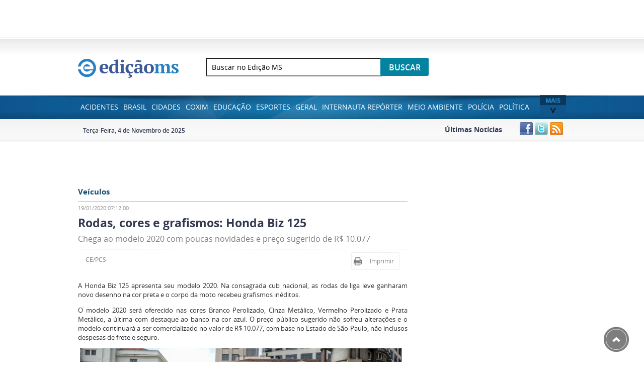

--- FILE ---
content_type: text/html
request_url: http://edicaoms.com.br/veiculos/rodas-cores-e-grafismos-honda-biz-125
body_size: 11016
content:
<!doctype html>
<html class="no-js" lang="pt-br">
    <head>
	<meta http-equiv="Content-Type" content="text/html; charset=UTF-8" />
<meta name="viewport" content="width=device-width, initial-scale=1.0" />
<meta name="robots" content="index,follow,all" />
<meta name="rating" content="general" />
<meta name="description" content="Veja notícias em Coxim e Mato Grosso do Sul - Edição MS - Últimas Notícias de economia, política, emprego, educação, ciência, saúde e cultura" />
<meta name="keywords" content="Coxim, Edição MS, Edição MS, Notícias, Notícia, Pantanal, Mato Grosso do Sul, últimas notícias, urgente, internet, jornal, online" />
	<link href="/assets/default/img/favicon.ico" rel="shortcut icon" type="image/x-icon" />
<link href="/assets/default/css/normalize.css" media="screen" rel="stylesheet" type="text/css" />
<link href="/assets/default/css/default.css?2015-04-28" media="screen" rel="stylesheet" type="text/css" />
<link href="/assets/default/css/jquery.realperson.css" media="screen" rel="stylesheet" type="text/css" />
<link href="/assets/default/css/vendor/slider.css" media="screen" rel="stylesheet" type="text/css" />
<link href="/assets/default/css/vendor/lightbox.css" media="screen" rel="stylesheet" type="text/css" />
<link href="/assets/default/css/vendor/progressbar.css" media="screen" rel="stylesheet" type="text/css" />
<link href="/assets/font/font-awesome-4/css/font-awesome.css" media="screen" rel="stylesheet" type="text/css" />
        <script>
            var urlpadrao = '';
        </script>
        <script type="text/javascript" src="/assets/js/jquery.js"></script>

        <meta charset="utf-8">
        <meta http-equiv="X-UA-Compatible" content="IE=edge">

        <meta name="description" content="">
        <meta name="viewport" content="width=device-width, initial-scale=1">

        <meta property="fb:admins" content="100000910058244"/>
        <meta property="fb:app_id" content="1467631123493386"/>
	    	<title>Rodas, cores e grafismos: Honda Biz 125 - Edição MS</title>
    	<meta property="og:image" content="http://edicaoms.com.br/uploads/images/noticias/c34e4cc77a08dbdb2161511075364118.jpg">
    	<meta property="og:title" content="Rodas, cores e grafismos: Honda Biz 125">
    	<meta property="og:description" content="">
	        </head>
    <body id="topo">
	<div class="site-content">
                           <div class="anuncio_full_topo_conteudo">
                    <iframe id='a7e377e4' name='a7e377e4' src='http://anuncios.edicaoms.com.br/www/delivery/afr.php?zoneid=31&amp;cb=INSERT_RANDOM_NUMBER_HERE' frameborder='0' scrolling='no' width='970' height='70'><a href='http://anuncios.edicaoms.com.br/www/delivery/ck.php?n=ab8cc189&amp;cb=INSERT_RANDOM_NUMBER_HERE' target='_blank'><img src='http://anuncios.edicaoms.com.br/www/delivery/avw.php?zoneid=4&amp;cb=INSERT_RANDOM_NUMBER_HERE&amp;n=ab8cc189' border='0' alt='' /></a></iframe>
                </div>
                    </div>
        <header>
            <div class="site-content">
                <div class="left logo">
                    <h1>
                        <a href="/">
                            <img alt="Edição MS" title="Notícias de Coxim e Mato Grosso do Sul" src="/assets/default/img/logo.png" width="200">
                        </a>
                    </h1>
                </div>
                <!-- [end]-->
                <div class="left search-top">
                    <input class="left input_buscar" type="text" placeholder="Buscar no Edição MS"/>
                    <a class="right btn_buscar" href="javascript:void(0)"   alt="Busca" title="Busca">BUSCAR</a>
                </div>
                <!-- [end]-->
                <div class="left anuncio_topo_fixo">
		    <iframe id='a8463f30' name='a8463f30' src='http://anuncios.edicaoms.com.br/www/delivery/afr.php?zoneid=1&amp;cb=INSERT_RANDOM_NUMBER_HERE' frameborder='0' scrolling='no' width='150' height='40'><a href='http://anuncios.edicaoms.com.br/www/delivery/ck.php?n=a664d375&amp;cb=INSERT_RANDOM_NUMBER_HERE' target='_blank'><img src='http://anuncios.edicaoms.com.br/www/delivery/avw.php?zoneid=1&amp;cb=INSERT_RANDOM_NUMBER_HERE&amp;n=a664d375' border='0' alt='' /></a></iframe>
		</div>
                <!-- [end]-->

                <div class="clear"></div>
                <div class="menu_content">
                    <menu class="menu_topo left">
                        <ul class="menufeatured">
			    								    <li><a href="/acidentes"> Acidentes</a></li>
								    <li><a href="/brasil"> Brasil</a></li>
								    <li><a href="/cidades"> Cidades</a></li>
								    <li><a href="/coxim"> Coxim</a></li>
								    <li><a href="/educacao"> Educação</a></li>
								    <li><a href="/esportes"> Esportes</a></li>
								    <li><a href="/geral"> Geral</a></li>
								    <li><a href="/internauta-reporter"> Internauta Repórter</a></li>
								    <li><a href="/meio-ambiente"> Meio Ambiente</a></li>
								    <li><a href="/policia"> Polícia</a></li>
								    <li><a href="/politica"> Política</a></li>
							    			</ul>
                    </menu>

                    <div class="menu_dropdown right">
                        <div class="dropdown" id="dropdown">
                            <input type="checkbox" id="drop1" />
                            <label for="drop1" class="dropdown_button">
                                <div class="icon_dropdown"></div>
                            </label>
                            <ul class="dropdown_content">
								    					<li><a href="/ciencia-e-saude"> Ciência e Saúde</a></li>
				    					<li><a href="/cultura"> Cultura</a></li>
				    					<li><a href="/economia"> Economia</a></li>
				    					<li><a href="/edicao-especial"> EDIÇÃO especial</a></li>
				    					<li><a href="/mundo"> Mundo</a></li>
				    					<li><a href="/nos-bastidores"> Nos Bastidores</a></li>
				    					<li><a href="/tecnologia"> Tecnologia</a></li>
				    					<li><a href="/turismo"> Turismo</a></li>
				    					<li><a href="/veiculos"> Veículos</a></li>
				    					<li><a href="/anuncios"> Anúncios</a></li>
				    					<li><a href="/alcinopolis"> Alcinópolis</a></li>
				    					<li><a href="/cpi-da-saude"> Cpi da saúde</a></li>
				    					<li><a href="/sonora"> Sonora</a></li>
				    					<li><a href="/logistica"> Logística</a></li>
				    					<li><a href="/comportamento"> Comportamento</a></li>
				    					<li><a href="/eleicoes-2018"> Eleições 2018</a></li>
				    					<li><a href="/mundo-pet"> Mundo Pet</a></li>
				    					<li><a href="/artigo"> Artigo</a></li>
				    				                            </ul>
                        </div>
                        ​</div>
                    ​</div>


                <div class="clear"></div>
                <div class="row2">
                    <div class="col1 left">
                        <div class="left data">
			    Terça-Feira, 4 de Novembro de 2025                        </div>
                    </div>
                    <div class="col2 right">
                        <div class="left ultimas_noticias">
                            <a href="/ultimas-noticias">Últimas Notícias</a>
                        </div>
                        <div class="right redes_sociais">
                            <a href="https://www.facebook.com/edicaoms" target="_blank"><div class="item icon-facebook"></div></a>
                            <a href="https://twitter.com/edicaoms" target="_blank"><div class="item icon-twitter"></div></a>
                            <a href="http://edicaoms.com.br/rss.xml"  target="_blank"><div class="item icon-rss"></div></a>
                        </div>
                    </div>
                    <div class="clear"></div>
                </div>
            </div>
        </header>
    <main id="content" class="site-content leitura_noticia">

        <div class="anuncio_full_topo_conteudo">
	    <iframe id='af89c501' name='af89c501' src='http://anuncios.edicaoms.com.br/www/delivery/afr.php?zoneid=4&amp;cb=INSERT_RANDOM_NUMBER_HERE' frameborder='0' scrolling='no' width='970' height='70'><a href='http://anuncios.edicaoms.com.br/www/delivery/ck.php?n=a43ef67a&amp;cb=INSERT_RANDOM_NUMBER_HERE' target='_blank'><img src='http://anuncios.edicaoms.com.br/www/delivery/avw.php?zoneid=4&amp;cb=INSERT_RANDOM_NUMBER_HERE&amp;n=a43ef67a' border='0' alt='' /></a></iframe>
	</div>
        <div class="clear"></div>
        <div id="content" class="conteudo_noticias">
	     
<div id="fb-root"></div>
<script>(function(d, s, id) {
    var js, fjs = d.getElementsByTagName(s)[0];
    if (d.getElementById(id))
	return;
    js = d.createElement(s);
    js.id = id;
    js.src = "//connect.facebook.net/en_US/sdk.js#xfbml=1&appId=1467631123493386&version=v2.0";
    fjs.parentNode.insertBefore(js, fjs);
}(document, 'script', 'facebook-jssdk'));</script>

<div class="conteudo_noticias">
    <div class="noticia_editoria">
	Veículos    </div>
    <div class="noticia_horario">
	19/01/2020 07:12:00    </div>
    <div class="noticia_titulo">
	Rodas, cores e grafismos: Honda Biz 125 
    </div>
    <div class="noticia_subtitulo">
	Chega ao modelo 2020 com poucas novidades e preço sugerido de R$ 10.077 
    </div>
    <div class="noticia_infos">
        <p class="autor"> CE/PCS </p>  
        <a target="_blank" href="/imprimir/veiculos/rodas-cores-e-grafismos-honda-biz-125" class="botao_imprimir">Imprimir</a> 
        <div class="addthis_sharing_toolbox" data-url="http://edicaoms.com.br/veiculos/rodas-cores-e-grafismos-honda-biz-125" data-title="Rodas, cores e grafismos: Honda Biz 125"></div>
        <div class="clear"></div>
    </div>
    <div class="noticia_conteudo">
	<p>A Honda Biz 125 apresenta seu modelo 2020. Na consagrada cub nacional, as rodas de liga leve ganharam novo desenho na cor preta e o corpo da moto recebeu grafismos inéditos. </p>

<p>O modelo 2020 será oferecido nas cores Branco Perolizado, Cinza Metálico, Vermelho Perolizado e Prata Metálico, a última com destaque ao banco na cor azul. O preço público sugerido não sofreu alterações e o modelo continuará a ser comercializado no valor de R$ 10.077, com base no Estado de São Paulo, não inclusos despesas de frete e seguro.</p> <div class="imagem_noticia center img640_480"> <a href="/uploads/images/noticias/c34e4cc77a08dbdb2161511075364118.jpg" data-lightbox="example-2" data-title="Honda Biz 125 modelo 2020 (Foto: Divulgação)"><img src="/uploads/images/noticias/c34e4cc77a08dbdb2161511075364118.jpg" alt="" title=""/></a><div class="foto_legenda">Honda Biz 125 modelo 2020 (Foto: Divulgação)</div> </div><p>O modelo 2020 será oferecido nas cores Branco Perolizado, Cinza Metálico, Vermelho Perolizado e Prata Metálico, a última com destaque ao banco na cor azul. O preço público sugerido não sofreu alterações e o modelo continuará a ser comercializado no valor de R$ 10.077, com base no Estado de São Paulo, não inclusos despesas de frete e seguro.</p> <div class="imagem_noticia left img300_225"> <a href="/uploads/images/noticias/c0f3ffe35815636d950707d6b2c573dd.jpg" data-lightbox="example-2" data-title="Honda Biz 125 modelo 2020 (Foto: Divulgação)"><img src="/uploads/images/noticias/c0f3ffe35815636d950707d6b2c573dd.jpg" alt="" title=""/></a><div class="foto_legenda">Honda Biz 125 modelo 2020 (Foto: Divulgação)</div> </div> <div class="imagem_noticia right img300_225"> <a href="/uploads/images/noticias/30ec067d2a6c499a339d98e7d83eb559.jpg" data-lightbox="example-2" data-title="Honda Biz 125 modelo 2020 (Foto: Divulgação)"><img src="/uploads/images/noticias/30ec067d2a6c499a339d98e7d83eb559.jpg" alt="" title=""/></a><div class="foto_legenda">Honda Biz 125 modelo 2020 (Foto: Divulgação)</div> </div> <div class="clear"> </div><p>Desde que as primeiras Biz saíram das linhas de montagem da fábrica de Manaus, no começo de 1998, o modelo se espalhou por todo o Brasil. Hoje, é difícil encontrar uma cidade ou vilarejo onde uma das quase 3,5 milhões de Biz não tenha chegado - a família é composta também pela 110i, que custa R$ 8.150. </p>

<p>Projeto exclusivamente pensado para o público brasileiro, a Honda Biz introduziu a solução técnica de aliar a um modelo do segmento cub - Category Upper Basic -, codinome usado para designar os veículos a motor mais vendidos do planeta (100 milhões de unidades em mais de sessenta anos de produção ininterrupta), e tem um prático compartimento porta-capacete sob o assento.</p>

<p>Isso só foi possível pelo uso de uma roda traseira de 14 polegadas associada à dianteira tradicional, de 17 polegadas. Foi um modelo que, de cara, caiu no gosto do público feminino, principalmente por sua vocação de satisfazer o desejo de praticidade com um certo charme.</p> <div class="imagem_noticia center img640_480"> <a href="/uploads/images/noticias/e140de9d91803827b2af13e4b6c9b76a.jpg" data-lightbox="example-2" data-title=""><img src="/uploads/images/noticias/e140de9d91803827b2af13e4b6c9b76a.jpg" alt="" title=""/></a> </div><p>Além de romper o paradigma técnico de ter rodas iguais em ambos eixos, o departamento de engenharia da Honda Brasil trabalhou com o propósito de não apenas adicionar espaço para o porta-capacete mas de também conseguir preservar a excepcional maneabilidade das cubs, assim como outras apreciadas características, como por exemplo a proteção oferecida pelo escudo frontal, o assento amplo e com baixa altura em relação ao solo e o câmbio de 4 velocidades com embreagem automática. O design inteligente e diferenciado pode ter embalado as vendas, mas as qualidades no uso diário revelaram que a Biz 125 tem bem mais do que formas harmoniosas e um nome fácil de se decorar. A praticidade, economia, robustez e o baixíssimo índice de depreciação do modelo são valores habitualmente destacados pelos fãs da moto, dos mais diversos perfis.</p>

<p>A facilidade de pilotagem decorrente de não ser necessário atuar em uma alavanca de embreagem para trocas de marcha e a ergonomia adaptada a pessoas de diferentes estaturas fez da Biz um veículo adequado para os mais diversos perfis. Equipada com sistema de freios CBS (Combined Brake System), sendo o dianteiro a disco e o traseiro a tambor, a segurança da frenagem ganhou destaque. O dispositivo distribui a força de frenagem em ambas as rodas, reduzindo significativamente os espaços de parada - cerca de 20% a menos em frenagens a 60 km/h de acordo com testes feitos pelo Instituto Mauá de Tecnologia.</p>

<p>O motor monocilíndrico arrefecido a ar da Biz 125 é reconhecido pelo baixo consumo e custo mínimo de manutenção. O sistema de injeção eletrônica PGM-FI admite o uso simultâneo de etanol e gasolina em quaisquer proporções. O tanque de 5,1 litros de capacidade favorece a autonomia, eliminando a necessidade de reabastecimentos frequentes. A potência máxima de 9,2 cavalos e torque de 1,04 kgfm do motor OHC de 124,9 cc aliados ao baixo peso a seco do modelo (apenas 100 quilos), permitem à Biz 125 uma performance convincente. Outro aspecto que facilita o uso da Biz é a partida elétrica, assim como a presença da tomada de 12V no compartimento porta-capacete e do painel totalmente digital LCD com tecnologia blackout e indicador luminoso Eco, que indica quando o estilo de pilotagem está contribuindo na economia de combustível. Já disponível em toda rede de concessionárias, a Biz 125 tem três anos de garantia sem limite de quilometragem, além de sete trocas de óleo gratuitas.</p>

<p><strong>SERVIÇO: </strong>Mastter Moto, concessionária Honda, fica na avenida Virgínia Ferreira, nº 1663, Flávio Garcia - Coxim -MS</p>     </div>
    <div class="clear"></div>
     

        <div class="relacionadas">
    	<h3>Notícias relacionadas</h3>
	    		<div class="item">
		    	    	    <div class="image"> 
	    		<a href="/anuncios/mastter-moto-convida-os-papais-para-um-cafe-da-manha-neste-sabado">
	    		    <img src="/uploads/images/noticias/93e5e99b638724dfab242d167921b705.jpg" >
	    		</a>
	    	    </div>
		    		    <div class="title">
			<a href="/anuncios/mastter-moto-convida-os-papais-para-um-cafe-da-manha-neste-sabado">Mastter Moto convida os papais para um café da manhã neste sábado </a>
		    </div>
		    		</div>

	    		<div class="item">
		    	    	    <div class="image"> 
	    		<a href="/veiculos/brasil-emplaca-1-milhao-de-motos-no-1-semestre-com-a-honda-cg-como-mais-vendida-veja-a-lista">
	    		    <img src="/uploads/images/noticias/503d44f7ba992e506240515a7747fb22.jpg" >
	    		</a>
	    	    </div>
		    		    <div class="title">
			<a href="/veiculos/brasil-emplaca-1-milhao-de-motos-no-1-semestre-com-a-honda-cg-como-mais-vendida-veja-a-lista">Brasil emplaca 1 milhão de motos no 1º semestre, com a Honda CG como mais vendida; veja a lista </a>
		    </div>
		    		</div>

	    		<div class="item">
		    	    	    <div class="image"> 
	    		<a href="/anuncios/mastter-moto-realiza-neste-sabado-o-cg-day-com-lancamento-da-nova-160">
	    		    <img src="/uploads/images/noticias/9c5deaebb32105f92e62986f76fbd67f.jpg" >
	    		</a>
	    	    </div>
		    		    <div class="title">
			<a href="/anuncios/mastter-moto-realiza-neste-sabado-o-cg-day-com-lancamento-da-nova-160">Mastter Moto realiza neste sábado o CG Day com lançamento da nova 160 </a>
		    </div>
		    		</div>

	    		<div class="item">
		    	    	    <div class="image"> 
	    		<a href="/anuncios/mastter-moto-lanca-neste-sabado-a-exclusiva-xre-190-com-delicioso-coffe-break">
	    		    <img src="/uploads/images/noticias/d2f125d070fc0b7ba3b5d875e8d072fb.jpg" >
	    		</a>
	    	    </div>
		    		    <div class="title">
			<a href="/anuncios/mastter-moto-lanca-neste-sabado-a-exclusiva-xre-190-com-delicioso-coffe-break">Mastter Moto lança neste sábado a exclusiva XRE 190 com delicioso coffe break </a>
		    </div>
		    		</div>

	            </div>
	
    <div class="clear"></div>
            <div class="comentarios">
    	<div class="txt-comentarios"><span class="total-comentarios"></span> COMENTÁRIO(S)</div>
    	<div class="fb-comments" data-href="http://edicaoms.com.br/veiculos/rodas-cores-e-grafismos-honda-biz-125"  data-width="660" data-num-posts="30" fb-xfbml-state="rendered" data-colorscheme="light"></div>
        </div>
    </div>

<script type="text/javascript">
$(document).ready(function() {
    var news_pk = '207506';
    var arrays = {
	conteudo: '',
	conteudo_clear: '',
	titulo: '',
	url: ''
    };
	
    $('audio').audioPlayer(
    {
	classPrefix: 'audioplayer',
	strPlay: 'Play',
	strPause: 'Pause',
	strVolume: 'Volume'
    });
    /*
        arrays.conteudo = '<div id="list2" class="dd form-group col-sm-12 col-md-push-2">
                                <ol class="dd-list"> <li data-id="2" data-blocktype="text" class="dd-item dd3-item dd-nochildren bloco bloco_2" data-text="<p>A Honda Biz 125 apresenta seu modelo 2020. Na consagrada cub nacional, as rodas de liga leve ganharam novo desenho na cor preta e o corpo da moto recebeu grafismos inéditos. </p>

<p>O modelo 2020 será oferecido nas cores Branco Perolizado, Cinza Metálico, Vermelho Perolizado e Prata Metálico, a última com destaque ao banco na cor azul. O preço público sugerido não sofreu alterações e o modelo continuará a ser comercializado no valor de R$ 10.077, com base no Estado de São Paulo, não inclusos despesas de frete e seguro.</p>"><div class="modulo_botoes"><button class="btn btn-primary dd-handle dd3-handle"><i class="fa fa-arrows"></i></button><button class="btn btn-sm btn-danger remove_block" data-id="2"><i class="fa fa-times"></i></button></div><div class="dd3-content"><div class="md-editor" id="1579444973478"><textarea data-provide="markdown" data-id="2" data-hidden-buttons="cmdQuote,cmdCode,cmdImage,cmdHeading" class="md-input textearea_2" rows="12" style="resize: none;">A Honda Biz 125 apresenta seu modelo 2020. Na consagrada cub nacional, as rodas de liga leve ganharam novo desenho na cor preta e o corpo da moto recebeu grafismos inéditos. 

O modelo 2020 será oferecido nas cores Branco Perolizado, Cinza Metálico, Vermelho Perolizado e Prata Metálico, a última com destaque ao banco na cor azul. O preço público sugerido não sofreu alterações e o modelo continuará a ser comercializado no valor de R$ 10.077, com base no Estado de São Paulo, não inclusos despesas de frete e seguro.</textarea></div></div></li><li data-id="3" data-blocktype="photo" class="dd-item dd3-item dd-nochildren bloco bloco_3" data-alinhamento="align_center" data-legenda="Honda Biz 125 modelo 2020" data-credito="Divulgação" data-imgname="c34e4cc77a08dbdb2161511075364118.jpg"><div class="modulo_botoes"><button class="btn btn-sm btn-primary dd-handle dd3-handle"><i class="fa fa-arrows"></i></button><button class="btn btn-sm btn-danger remove_block" data-id="3"><i class="fa fa-times"></i></button></div><div class="dd3-content"><form action="/admin/news/uploadimage/p/10" onsubmit="return false" method="post" enctype="multipart/form-data" class="form_image form_image_3" data-id="3"><div class="progress" style="display: none;"><div class="progress-bar progress-bar-success" role="progressbar" aria-valuenow="60" aria-valuemin="0" aria-valuemax="100" style="width: 100%;">100%</div></div><div id="output"></div><div class="fileinput fileinput-new" data-provides="fileinput"><div style="float:left;width:210px;"><div class="fileinput-new thumbnail" style="width: 200px;height: 150px;"><img data-id="3" src="/uploads/images/noticias/c34e4cc77a08dbdb2161511075364118.jpg"></div></div><div class="controles"><div class="btn-group"><input name="img_bloco_id" value="17" type="hidden"><input data-id="3" class="btn img_input_3" name="ImageFile" id="imageInput" type="file"><input class="btn btn-info btn-rad btn-file" type="submit" id="submit-btn" value="Enviar"></div><div class="inputs"><div class="item"><span>Legenda: </span><input data-id="3" class="photo_legenda" type="text" name="legenda"></div><div class="item"><span>Créditos: </span><input data-id="3" class="photo_credits" type="text" name="credito"></div><div class="item_radio"><label class="checkbox-inline checkbox_photos"><input type="checkbox" data-id="3" name="photo_feature" class="icheck photo_feature">Foto destaque</label><div class="cc-selector"><input data-id="3" class="photo_align" id="align_right_3" type="radio" name="photo_align" value="align_right"><label class="drinkcard-cc align_right" for="align_right_3"></label><input data-id="3" class="photo_align" id="align_center_3" type="radio" name="photo_align" value="align_center"><label class="drinkcard-cc align_center" for="align_center_3"></label><input data-id="3" class="photo_align" id="align_left_3" checked="" type="radio" name="photo_align" value="align_left"><label class="drinkcard-cc align_left" for="align_left_3"></label></div></div></div></div></div></form></div></li><li data-id="4" data-blocktype="text" class="dd-item dd3-item dd-nochildren bloco bloco_4" data-text="<p>O modelo 2020 será oferecido nas cores Branco Perolizado, Cinza Metálico, Vermelho Perolizado e Prata Metálico, a última com destaque ao banco na cor azul. O preço público sugerido não sofreu alterações e o modelo continuará a ser comercializado no valor de R$ 10.077, com base no Estado de São Paulo, não inclusos despesas de frete e seguro.</p>"><div class="modulo_botoes"><button class="btn btn-primary dd-handle dd3-handle"><i class="fa fa-arrows"></i></button><button class="btn btn-sm btn-danger remove_block" data-id="4"><i class="fa fa-times"></i></button></div><div class="dd3-content"><div class="md-editor" id="1579445031038"><textarea data-provide="markdown" data-id="4" data-hidden-buttons="cmdQuote,cmdCode,cmdImage,cmdHeading" class="md-input textearea_4" rows="12" style="resize: none;">O modelo 2020 será oferecido nas cores Branco Perolizado, Cinza Metálico, Vermelho Perolizado e Prata Metálico, a última com destaque ao banco na cor azul. O preço público sugerido não sofreu alterações e o modelo continuará a ser comercializado no valor de R$ 10.077, com base no Estado de São Paulo, não inclusos despesas de frete e seguro.</textarea></div></div></li><li data-id="5" data-blocktype="photo" class="dd-item dd3-item dd-nochildren bloco bloco_5" data-imgname="c0f3ffe35815636d950707d6b2c573dd.jpg" data-legenda="Honda Biz 125 modelo 2020" data-credito="Divulgação"><div class="modulo_botoes"><button class="btn btn-sm btn-primary dd-handle dd3-handle"><i class="fa fa-arrows"></i></button><button class="btn btn-sm btn-danger remove_block" data-id="5"><i class="fa fa-times"></i></button></div><div class="dd3-content"><form action="/admin/news/uploadimage/p/10" onsubmit="return false" method="post" enctype="multipart/form-data" class="form_image form_image_5" data-id="5"><div class="progress" style="display: none;"><div class="progress-bar progress-bar-success" role="progressbar" aria-valuenow="60" aria-valuemin="0" aria-valuemax="100" style="width: 100%;">100%</div></div><div id="output"></div><div class="fileinput fileinput-new" data-provides="fileinput"><div style="float:left;width:210px;"><div class="fileinput-new thumbnail" style="width: 200px;height: 150px;"><img data-id="5" src="/uploads/images/noticias/c0f3ffe35815636d950707d6b2c573dd.jpg"></div></div><div class="controles"><div class="btn-group"><input name="img_bloco_id" value="17" type="hidden"><input data-id="5" class="btn img_input_5" name="ImageFile" id="imageInput" type="file"><input class="btn btn-info btn-rad btn-file" type="submit" id="submit-btn" value="Enviar"></div><div class="inputs"><div class="item"><span>Legenda: </span><input data-id="5" class="photo_legenda" type="text" name="legenda"></div><div class="item"><span>Créditos: </span><input data-id="5" class="photo_credits" type="text" name="credito"></div><div class="item_radio"><label class="checkbox-inline checkbox_photos"><input type="checkbox" data-id="5" name="photo_feature" class="icheck photo_feature">Foto destaque</label><div class="cc-selector"><input data-id="5" class="photo_align" id="align_right_5" type="radio" name="photo_align" value="align_right"><label class="drinkcard-cc align_right" for="align_right_5"></label><input data-id="5" class="photo_align" id="align_center_5" type="radio" name="photo_align" value="align_center"><label class="drinkcard-cc align_center" for="align_center_5"></label><input data-id="5" class="photo_align" id="align_left_5" checked="" type="radio" name="photo_align" value="align_left"><label class="drinkcard-cc align_left" for="align_left_5"></label></div></div></div></div></div></form></div></li><li data-id="6" data-blocktype="photo" class="dd-item dd3-item dd-nochildren bloco bloco_6" data-alinhamento="align_right" data-imgname="30ec067d2a6c499a339d98e7d83eb559.jpg" data-legenda="Honda Biz 125 modelo 2020" data-credito="Divulgação"><div class="modulo_botoes"><button class="btn btn-sm btn-primary dd-handle dd3-handle"><i class="fa fa-arrows"></i></button><button class="btn btn-sm btn-danger remove_block" data-id="6"><i class="fa fa-times"></i></button></div><div class="dd3-content"><form action="/admin/news/uploadimage/p/10" onsubmit="return false" method="post" enctype="multipart/form-data" class="form_image form_image_6" data-id="6"><div class="progress" style="display: none;"><div class="progress-bar progress-bar-success" role="progressbar" aria-valuenow="60" aria-valuemin="0" aria-valuemax="100" style="width: 100%;">100%</div></div><div id="output"></div><div class="fileinput fileinput-new" data-provides="fileinput"><div style="float:left;width:210px;"><div class="fileinput-new thumbnail" style="width: 200px;height: 150px;"><img data-id="6" src="/uploads/images/noticias/30ec067d2a6c499a339d98e7d83eb559.jpg"></div></div><div class="controles"><div class="btn-group"><input name="img_bloco_id" value="17" type="hidden"><input data-id="6" class="btn img_input_6" name="ImageFile" id="imageInput" type="file"><input class="btn btn-info btn-rad btn-file" type="submit" id="submit-btn" value="Enviar"></div><div class="inputs"><div class="item"><span>Legenda: </span><input data-id="6" class="photo_legenda" type="text" name="legenda"></div><div class="item"><span>Créditos: </span><input data-id="6" class="photo_credits" type="text" name="credito"></div><div class="item_radio"><label class="checkbox-inline checkbox_photos"><input type="checkbox" data-id="6" name="photo_feature" class="icheck photo_feature">Foto destaque</label><div class="cc-selector"><input data-id="6" class="photo_align" id="align_right_6" type="radio" name="photo_align" value="align_right"><label class="drinkcard-cc align_right" for="align_right_6"></label><input data-id="6" class="photo_align" id="align_center_6" type="radio" name="photo_align" value="align_center"><label class="drinkcard-cc align_center" for="align_center_6"></label><input data-id="6" class="photo_align" id="align_left_6" checked="" type="radio" name="photo_align" value="align_left"><label class="drinkcard-cc align_left" for="align_left_6"></label></div></div></div></div></div></form></div></li><li data-id="8" data-blocktype="divider" class="divider dd-item dd3-item dd-nochildren bloco bloco_8"><div class="modulo_botoes"><button class="btn btn-primary dd-handle dd3-handle"><i class="fa fa-arrows"></i></button><button class="btn btn-sm btn-danger remove_block" data-id="8"><i class="fa fa-times"></i></button></div><div class="dd3-content"></div></li><li data-id="7" data-blocktype="text" class="dd-item dd3-item dd-nochildren bloco bloco_7" data-text="<p>Desde que as primeiras Biz saíram das linhas de montagem da fábrica de Manaus, no começo de 1998, o modelo se espalhou por todo o Brasil. Hoje, é difícil encontrar uma cidade ou vilarejo onde uma das quase 3,5 milhões de Biz não tenha chegado - a família é composta também pela 110i, que custa R$ 8.150. </p>

<p>Projeto exclusivamente pensado para o público brasileiro, a Honda Biz introduziu a solução técnica de aliar a um modelo do segmento cub - Category Upper Basic -, codinome usado para designar os veículos a motor mais vendidos do planeta (100 milhões de unidades em mais de sessenta anos de produção ininterrupta), e tem um prático compartimento porta-capacete sob o assento.</p>

<p>Isso só foi possível pelo uso de uma roda traseira de 14 polegadas associada à dianteira tradicional, de 17 polegadas. Foi um modelo que, de cara, caiu no gosto do público feminino, principalmente por sua vocação de satisfazer o desejo de praticidade com um certo charme.</p>"><div class="modulo_botoes"><button class="btn btn-primary dd-handle dd3-handle"><i class="fa fa-arrows"></i></button><button class="btn btn-sm btn-danger remove_block" data-id="7"><i class="fa fa-times"></i></button></div><div class="dd3-content"><div class="md-editor" id="1579445131054"><textarea data-provide="markdown" data-id="7" data-hidden-buttons="cmdQuote,cmdCode,cmdImage,cmdHeading" class="md-input textearea_7" rows="12" style="resize: none;">Desde que as primeiras Biz saíram das linhas de montagem da fábrica de Manaus, no começo de 1998, o modelo se espalhou por todo o Brasil. Hoje, é difícil encontrar uma cidade ou vilarejo onde uma das quase 3,5 milhões de Biz não tenha chegado - a família é composta também pela 110i, que custa R$ 8.150. 

Projeto exclusivamente pensado para o público brasileiro, a Honda Biz introduziu a solução técnica de aliar a um modelo do segmento cub - Category Upper Basic -, codinome usado para designar os veículos a motor mais vendidos do planeta (100 milhões de unidades em mais de sessenta anos de produção ininterrupta), e tem um prático compartimento porta-capacete sob o assento.

Isso só foi possível pelo uso de uma roda traseira de 14 polegadas associada à dianteira tradicional, de 17 polegadas. Foi um modelo que, de cara, caiu no gosto do público feminino, principalmente por sua vocação de satisfazer o desejo de praticidade com um certo charme.</textarea></div></div></li><li data-id="9" data-blocktype="photo" class="dd-item dd3-item dd-nochildren bloco bloco_9" data-alinhamento="align_center" data-imgname="e140de9d91803827b2af13e4b6c9b76a.jpg"><div class="modulo_botoes"><button class="btn btn-sm btn-primary dd-handle dd3-handle"><i class="fa fa-arrows"></i></button><button class="btn btn-sm btn-danger remove_block" data-id="9"><i class="fa fa-times"></i></button></div><div class="dd3-content"><form action="/admin/news/uploadimage/p/10" onsubmit="return false" method="post" enctype="multipart/form-data" class="form_image form_image_9" data-id="9"><div class="progress" style="display: none;"><div class="progress-bar progress-bar-success" role="progressbar" aria-valuenow="60" aria-valuemin="0" aria-valuemax="100" style="width: 100%;">100%</div></div><div id="output"></div><div class="fileinput fileinput-new" data-provides="fileinput"><div style="float:left;width:210px;"><div class="fileinput-new thumbnail" style="width: 200px;height: 150px;"><img data-id="9" src="/uploads/images/noticias/e140de9d91803827b2af13e4b6c9b76a.jpg"></div></div><div class="controles"><div class="btn-group"><input name="img_bloco_id" value="17" type="hidden"><input data-id="9" class="btn img_input_9" name="ImageFile" id="imageInput" type="file"><input class="btn btn-info btn-rad btn-file" type="submit" id="submit-btn" value="Enviar"></div><div class="inputs"><div class="item"><span>Legenda: </span><input data-id="9" class="photo_legenda" type="text" name="legenda"></div><div class="item"><span>Créditos: </span><input data-id="9" class="photo_credits" type="text" name="credito"></div><div class="item_radio"><label class="checkbox-inline checkbox_photos"><input type="checkbox" data-id="9" name="photo_feature" class="icheck photo_feature">Foto destaque</label><div class="cc-selector"><input data-id="9" class="photo_align" id="align_right_9" type="radio" name="photo_align" value="align_right"><label class="drinkcard-cc align_right" for="align_right_9"></label><input data-id="9" class="photo_align" id="align_center_9" type="radio" name="photo_align" value="align_center"><label class="drinkcard-cc align_center" for="align_center_9"></label><input data-id="9" class="photo_align" id="align_left_9" checked="" type="radio" name="photo_align" value="align_left"><label class="drinkcard-cc align_left" for="align_left_9"></label></div></div></div></div></div></form></div></li><li data-id="10" data-blocktype="text" class="dd-item dd3-item dd-nochildren bloco bloco_10" data-text="<p>Além de romper o paradigma técnico de ter rodas iguais em ambos eixos, o departamento de engenharia da Honda Brasil trabalhou com o propósito de não apenas adicionar espaço para o porta-capacete mas de também conseguir preservar a excepcional maneabilidade das cubs, assim como outras apreciadas características, como por exemplo a proteção oferecida pelo escudo frontal, o assento amplo e com baixa altura em relação ao solo e o câmbio de 4 velocidades com embreagem automática. O design inteligente e diferenciado pode ter embalado as vendas, mas as qualidades no uso diário revelaram que a Biz 125 tem bem mais do que formas harmoniosas e um nome fácil de se decorar. A praticidade, economia, robustez e o baixíssimo índice de depreciação do modelo são valores habitualmente destacados pelos fãs da moto, dos mais diversos perfis.</p>

<p>A facilidade de pilotagem decorrente de não ser necessário atuar em uma alavanca de embreagem para trocas de marcha e a ergonomia adaptada a pessoas de diferentes estaturas fez da Biz um veículo adequado para os mais diversos perfis. Equipada com sistema de freios CBS (Combined Brake System), sendo o dianteiro a disco e o traseiro a tambor, a segurança da frenagem ganhou destaque. O dispositivo distribui a força de frenagem em ambas as rodas, reduzindo significativamente os espaços de parada - cerca de 20% a menos em frenagens a 60 km/h de acordo com testes feitos pelo Instituto Mauá de Tecnologia.</p>

<p>O motor monocilíndrico arrefecido a ar da Biz 125 é reconhecido pelo baixo consumo e custo mínimo de manutenção. O sistema de injeção eletrônica PGM-FI admite o uso simultâneo de etanol e gasolina em quaisquer proporções. O tanque de 5,1 litros de capacidade favorece a autonomia, eliminando a necessidade de reabastecimentos frequentes. A potência máxima de 9,2 cavalos e torque de 1,04 kgfm do motor OHC de 124,9 cc aliados ao baixo peso a seco do modelo (apenas 100 quilos), permitem à Biz 125 uma performance convincente. Outro aspecto que facilita o uso da Biz é a partida elétrica, assim como a presença da tomada de 12V no compartimento porta-capacete e do painel totalmente digital LCD com tecnologia blackout e indicador luminoso Eco, que indica quando o estilo de pilotagem está contribuindo na economia de combustível. Já disponível em toda rede de concessionárias, a Biz 125 tem três anos de garantia sem limite de quilometragem, além de sete trocas de óleo gratuitas.</p>

<p><strong>SERVIÇO: </strong>Mastter Moto, concessionária Honda, fica na avenida Virgínia Ferreira, nº 1663, Flávio Garcia - Coxim -MS</p>"><div class="modulo_botoes"><button class="btn btn-primary dd-handle dd3-handle"><i class="fa fa-arrows"></i></button><button class="btn btn-sm btn-danger remove_block" data-id="10"><i class="fa fa-times"></i></button></div><div class="dd3-content"><div class="md-editor" id="1579445239821"><textarea data-provide="markdown" data-id="10" data-hidden-buttons="cmdQuote,cmdCode,cmdImage,cmdHeading" class="md-input textearea_10" rows="12" style="resize: none;">Além de romper o paradigma técnico de ter rodas iguais em ambos eixos, o departamento de engenharia da Honda Brasil trabalhou com o propósito de não apenas adicionar espaço para o porta-capacete mas de também conseguir preservar a excepcional maneabilidade das cubs, assim como outras apreciadas características, como por exemplo a proteção oferecida pelo escudo frontal, o assento amplo e com baixa altura em relação ao solo e o câmbio de 4 velocidades com embreagem automática. O design inteligente e diferenciado pode ter embalado as vendas, mas as qualidades no uso diário revelaram que a Biz 125 tem bem mais do que formas harmoniosas e um nome fácil de se decorar. A praticidade, economia, robustez e o baixíssimo índice de depreciação do modelo são valores habitualmente destacados pelos fãs da moto, dos mais diversos perfis.

A facilidade de pilotagem decorrente de não ser necessário atuar em uma alavanca de embreagem para trocas de marcha e a ergonomia adaptada a pessoas de diferentes estaturas fez da Biz um veículo adequado para os mais diversos perfis. Equipada com sistema de freios CBS (Combined Brake System), sendo o dianteiro a disco e o traseiro a tambor, a segurança da frenagem ganhou destaque. O dispositivo distribui a força de frenagem em ambas as rodas, reduzindo significativamente os espaços de parada - cerca de 20% a menos em frenagens a 60 km/h de acordo com testes feitos pelo Instituto Mauá de Tecnologia.

O motor monocilíndrico arrefecido a ar da Biz 125 é reconhecido pelo baixo consumo e custo mínimo de manutenção. O sistema de injeção eletrônica PGM-FI admite o uso simultâneo de etanol e gasolina em quaisquer proporções. O tanque de 5,1 litros de capacidade favorece a autonomia, eliminando a necessidade de reabastecimentos frequentes. A potência máxima de 9,2 cavalos e torque de 1,04 kgfm do motor OHC de 124,9 cc aliados ao baixo peso a seco do modelo (apenas 100 quilos), permitem à Biz 125 uma performance convincente. Outro aspecto que facilita o uso da Biz é a partida elétrica, assim como a presença da tomada de 12V no compartimento porta-capacete e do painel totalmente digital LCD com tecnologia blackout e indicador luminoso Eco, que indica quando o estilo de pilotagem está contribuindo na economia de combustível. Já disponível em toda rede de concessionárias, a Biz 125 tem três anos de garantia sem limite de quilometragem, além de sete trocas de óleo gratuitas.

**SERVIÇO: **Mastter Moto, concessionária Honda, fica na avenida Virgínia Ferreira, nº 1663, Flávio Garcia - Coxim -MS</textarea></div></div></li></ol>
                            </div>
                                                <div class="clear"></div>';
        arrays.conteudo_clear = '';
        arrays.titulo = 'Rodas, cores e grafismos: Honda Biz 125';
        arrays.url = '/veiculos/rodas-cores-e-grafismos-honda-biz-125';
        var html = arrays.conteudo.replace(/\\/gi, '');
        html = $(html);
        opennews(html, arrays);
     */
});
</script>        </div>
        <div class="propagandas_300">
            <div class="anuncio_leitura_noticia_direita">
		<iframe id='a6e0c95c' name='a6e0c95c' src='http://anuncios.edicaoms.com.br/www/delivery/afr.php?zoneid=29&amp;cb=INSERT_RANDOM_NUMBER_HERE' frameborder='0' scrolling='no' width='300' height='300'><a href='http://anuncios.edicaoms.com.br/www/delivery/ck.php?n=a456d9f4&amp;cb=INSERT_RANDOM_NUMBER_HERE' target='_blank'><img src='http://anuncios.edicaoms.com.br/www/delivery/avw.php?zoneid=29&amp;cb=INSERT_RANDOM_NUMBER_HERE&amp;n=a456d9f4' border='0' alt='' /></a></iframe>
	    </div>
            <div class="anuncio_leitura_noticia_direita">
		<iframe id='a1b29fcd' name='a1b29fcd' src='http://anuncios.edicaoms.com.br/www/delivery/afr.php?zoneid=19&amp;cb=INSERT_RANDOM_NUMBER_HERE' frameborder='0' scrolling='no' width='300' height='300'><a href='http://anuncios.edicaoms.com.br/www/delivery/ck.php?n=afac0dca&amp;cb=INSERT_RANDOM_NUMBER_HERE' target='_blank'><img src='http://anuncios.edicaoms.com.br/www/delivery/avw.php?zoneid=19&amp;cb=INSERT_RANDOM_NUMBER_HERE&amp;n=afac0dca' border='0' alt='' /></a></iframe>
	    </div>
            <div class="bloco_ultimas_noticias_pag_leitura">
                <div class="titulo_bloco"> Últimas notícias</div>
                <div class="ultimas_noticias_content">
                </div>

                <div class="ultimas_noticias_footer">
                    <a class="botao_default right" href="/ultimas-noticias">Todas notícias</a>
                </div>
            </div>
            <div class="anuncio_leitura_noticia_direita_pequeno">
		<iframe id='a61be22a' name='a61be22a' src='http://anuncios.edicaoms.com.br/www/delivery/afr.php?zoneid=20&amp;cb=INSERT_RANDOM_NUMBER_HERE' frameborder='0' scrolling='no' width='300' height='80'><a href='http://anuncios.edicaoms.com.br/www/delivery/ck.php?n=a9b29dc7&amp;cb=INSERT_RANDOM_NUMBER_HERE' target='_blank'><img src='http://anuncios.edicaoms.com.br/www/delivery/avw.php?zoneid=20&amp;cb=INSERT_RANDOM_NUMBER_HERE&amp;n=a9b29dc7' border='0' alt='' /></a></iframe>
	    </div>
            <div class="anuncio_leitura_noticia_direita_pequeno">
		<iframe id='a128176f' name='a128176f' src='http://anuncios.edicaoms.com.br/www/delivery/afr.php?zoneid=21&amp;cb=INSERT_RANDOM_NUMBER_HERE' frameborder='0' scrolling='no' width='300' height='80'><a href='http://anuncios.edicaoms.com.br/www/delivery/ck.php?n=a096a627&amp;cb=INSERT_RANDOM_NUMBER_HERE' target='_blank'><img src='http://anuncios.edicaoms.com.br/www/delivery/avw.php?zoneid=21&amp;cb=INSERT_RANDOM_NUMBER_HERE&amp;n=a096a627' border='0' alt='' /></a></iframe>
	    </div>
            <div class="anuncio_leitura_noticia_direita_pequeno">
		<iframe id='af1b34d2' name='af1b34d2' src='http://anuncios.edicaoms.com.br/www/delivery/afr.php?zoneid=22&amp;cb=INSERT_RANDOM_NUMBER_HERE' frameborder='0' scrolling='no' width='300' height='80'><a href='http://anuncios.edicaoms.com.br/www/delivery/ck.php?n=abc5a008&amp;cb=INSERT_RANDOM_NUMBER_HERE' target='_blank'><img src='http://anuncios.edicaoms.com.br/www/delivery/avw.php?zoneid=22&amp;cb=INSERT_RANDOM_NUMBER_HERE&amp;n=abc5a008' border='0' alt='' /></a></iframe>
	    </div>
            <div class="anuncio_leitura_noticia_direita_pequeno">
		<iframe id='a9e330eb' name='a9e330eb' src='http://anuncios.edicaoms.com.br/www/delivery/afr.php?zoneid=23&amp;cb=INSERT_RANDOM_NUMBER_HERE' frameborder='0' scrolling='no' width='300' height='80'><a href='http://anuncios.edicaoms.com.br/www/delivery/ck.php?n=a67db52d&amp;cb=INSERT_RANDOM_NUMBER_HERE' target='_blank'><img src='http://anuncios.edicaoms.com.br/www/delivery/avw.php?zoneid=23&amp;cb=INSERT_RANDOM_NUMBER_HERE&amp;n=a67db52d' border='0' alt='' /></a></iframe>
	    </div>
            <div class="anuncio_leitura_noticia_direita_pequeno">
		<iframe id='ac3268ec' name='ac3268ec' src='http://anuncios.edicaoms.com.br/www/delivery/afr.php?zoneid=24&amp;cb=INSERT_RANDOM_NUMBER_HERE' frameborder='0' scrolling='no' width='300' height='80'><a href='http://anuncios.edicaoms.com.br/www/delivery/ck.php?n=acc23e61&amp;cb=INSERT_RANDOM_NUMBER_HERE' target='_blank'><img src='http://anuncios.edicaoms.com.br/www/delivery/avw.php?zoneid=24&amp;cb=INSERT_RANDOM_NUMBER_HERE&amp;n=acc23e61' border='0' alt='' /></a></iframe>
	    </div>
            <div class="anuncio_leitura_noticia_direita_pequeno">
		<iframe id='a6cae981' name='a6cae981' src='http://anuncios.edicaoms.com.br/www/delivery/afr.php?zoneid=25&amp;cb=INSERT_RANDOM_NUMBER_HERE' frameborder='0' scrolling='no' width='300' height='80'><a href='http://anuncios.edicaoms.com.br/www/delivery/ck.php?n=a289db35&amp;cb=INSERT_RANDOM_NUMBER_HERE' target='_blank'><img src='http://anuncios.edicaoms.com.br/www/delivery/avw.php?zoneid=25&amp;cb=INSERT_RANDOM_NUMBER_HERE&amp;n=a289db35' border='0' alt='' /></a></iframe>
	    </div>
            <div class="anuncio_leitura_noticia_direita_pequeno">
		<iframe id='a64dcf3a' name='a64dcf3a' src='http://anuncios.edicaoms.com.br/www/delivery/afr.php?zoneid=26&amp;cb=INSERT_RANDOM_NUMBER_HERE' frameborder='0' scrolling='no' width='300' height='80'><a href='http://anuncios.edicaoms.com.br/www/delivery/ck.php?n=ac002a40&amp;cb=INSERT_RANDOM_NUMBER_HERE' target='_blank'><img src='http://anuncios.edicaoms.com.br/www/delivery/avw.php?zoneid=26&amp;cb=INSERT_RANDOM_NUMBER_HERE&amp;n=ac002a40' border='0' alt='' /></a></iframe>
	    </div>
            <div class="anuncio_leitura_noticia_direita_pequeno">
		<iframe id='a69ac909' name='a69ac909' src='http://anuncios.edicaoms.com.br/www/delivery/afr.php?zoneid=27&amp;cb=INSERT_RANDOM_NUMBER_HERE' frameborder='0' scrolling='no' width='300' height='80'><a href='http://anuncios.edicaoms.com.br/www/delivery/ck.php?n=a1987697&amp;cb=INSERT_RANDOM_NUMBER_HERE' target='_blank'><img src='http://anuncios.edicaoms.com.br/www/delivery/avw.php?zoneid=27&amp;cb=INSERT_RANDOM_NUMBER_HERE&amp;n=a1987697' border='0' alt='' /></a></iframe>
	    </div>
        </div>


        <div class="clear"></div>
    </main>
    <footer>
        <div class="row1">
            <div class="site-content">
                <div class="logo">
                    <h1>
                        <a href="/">
                            <img alt="Edição MS" title="Notícias de Coxim e Mato Grosso do Sul" src="/assets/default/img/logo.png" width="200">
                        </a>
                    </h1>
                </div>
                <div class="menu">
                    <ul>
                        <li><a href="/expediente"> EXPEDIENTE </a></li>
                        <li><a href="/anunciar-no-site"> ANUNCIAR NO SITE </a></li>
                        <li><a href="/politica-de-privacidade"> POLÍTICA DE PRIVACIDADE </a></li>
                        <li><a href="/fale-conosco"> FALE CONOSCO </a></li>
                        <li><a href="/reportar-erro"> REPORTAR ERRO </a></li>
                    </ul>
                </div>
            </div>
            <div class="clear"></div>
        </div>
        <div class="row2">
            <div class="site-content">
                <div class="editorias">
		    			<ul>			    <li><a href="/acidentes"> Acidentes</a></li>
			    						    <li><a href="/brasil"> Brasil</a></li>
			    						    <li><a href="/cidades"> Cidades</a></li>
			    						    <li><a href="/ciencia-e-saude"> Ciência e Saúde</a></li>
			    						    <li><a href="/coxim"> Coxim</a></li>
			    						    <li><a href="/cultura"> Cultura</a></li>
			    						    <li><a href="/economia"> Economia</a></li>
			    						    <li><a href="/edicao-especial"> EDIÇÃO especial</a></li>
			    </ul>			<ul>			    <li><a href="/educacao"> Educação</a></li>
			    						    <li><a href="/esportes"> Esportes</a></li>
			    						    <li><a href="/geral"> Geral</a></li>
			    						    <li><a href="/internauta-reporter"> Internauta Repórter</a></li>
			    						    <li><a href="/meio-ambiente"> Meio Ambiente</a></li>
			    						    <li><a href="/mundo"> Mundo</a></li>
			    						    <li><a href="/nos-bastidores"> Nos Bastidores</a></li>
			    						    <li><a href="/policia"> Polícia</a></li>
			    </ul>			<ul>			    <li><a href="/politica"> Política</a></li>
			    						    <li><a href="/tecnologia"> Tecnologia</a></li>
			    						    <li><a href="/turismo"> Turismo</a></li>
			    						    <li><a href="/veiculos"> Veículos</a></li>
			    						    <li><a href="/anuncios"> Anúncios</a></li>
			    						    <li><a href="/alcinopolis"> Alcinópolis</a></li>
			    						    <li><a href="/cpi-da-saude"> Cpi da saúde</a></li>
			    						    <li><a href="/sonora"> Sonora</a></li>
			    </ul>			<ul>			    <li><a href="/logistica"> Logística</a></li>
			    						    <li><a href="/comportamento"> Comportamento</a></li>
			    						    <li><a href="/eleicoes-2018"> Eleições 2018</a></li>
			    						    <li><a href="/mundo-pet"> Mundo Pet</a></li>
			    						    <li><a href="/artigo"> Artigo</a></li>
			    </ul>					                    </div>
                <div class="contato">
                    <p class="phone">(67) 3291-1603</p>
                    <p>Av. Virginia Ferreira, 500 sala 08</p>
                    <p>São Judas Tadeu  - Coxim - MS</p>
                </div>
		<div class="copyright">
		    2007 - 2025 © - Edição MS <br> Todos os direitos reservados.
		</div>
            </div>
        </div>
        <button   class="voltarTopo" onclick="$('html,body').animate({scrollTop: $('#topo').offset().top}, 2000);" value="Voltar ao topo"></button>

    </footer>

    <script type="text/javascript" src="//s7.addthis.com/js/300/addthis_widget.js#pubid=ra-4fd4e4a007a0e038"></script>
    <script type="text/javascript" src="/assets/default/js/default.js?250920141519"></script>
<script type="text/javascript" src="/assets/default/js/vendor/jquery-1.11.1.min.js"></script>
<script type="text/javascript" src="/assets/default/js/vendor/jquery.flexslider-min.js"></script>
<script type="text/javascript" src="/assets/default/js/vendor/jquery.modal.js"></script>
<script type="text/javascript" src="/assets/default/js/vendor/lightbox.min.js?4545"></script>
<script type="text/javascript" src="/assets/default/js/vendor/jquery.fakecrop.js"></script>
<script type="text/javascript" src="/assets/default/js/vendor/audioplayer.min.js"></script>
<script type="text/javascript" src="/assets/default/js/noticia.js?4555"></script>
<script type="text/javascript" src="/assets/js/jquery.realperson.min.js"></script>
<script type="text/javascript" src="/assets/js/jquery.mask.min.js"></script>
<script type="text/javascript" src="/assets/js/jquery.validate.js"></script>
    <script type="text/javascript">

	var _gaq = _gaq || [];
	_gaq.push(['_setAccount', 'UA-2376656-1']);
	_gaq.push(['_trackPageview']);

	(function() {
	    var ga = document.createElement('script');
	    ga.type = 'text/javascript';
	    ga.async = true;
	    ga.src = ('https:' == document.location.protocol ? 'https://ssl' : 'http://www') + '.google-analytics.com/ga.js';
	    var s = document.getElementsByTagName('script')[0];
	    s.parentNode.insertBefore(ga, s);
	})();

    </script>
</body>
</html>


--- FILE ---
content_type: text/css
request_url: http://edicaoms.com.br/assets/default/css/default.css?2015-04-28
body_size: 43076
content:
body{
    font-family: 'open_sansregular';
}
header{
    background: url(../img/topo.jpg) center;
    height:215px;
    width:100%;
}
footer{
    background: url(../img/bg_footer.jpg) center;
    height:425px;
    width:100%;
}
a{
    text-transform: none;
    text-decoration: none;
}
strong {
    font-family: 'open_sansbold';
}
/* anuncios */
.anuncio_topo_fixo{
    width: 250px;
    height:40px;
    margin-top: 37px;
    margin-left:20px;
    /*background: #D7D7D7;*/
}
.site-content{
    width:970px;
    margin:0 auto;
}
.clear{
    clear:both;
}
.margin_bottom_20{
    margin-bottom: 20px;
}
.clear-doth{
    width:970px;
    height:5px;
    clear:both;
    border-top: 1px solid #DDDDDD;
    margin:10px 0;
}
.left{
    float:left;
}
.right{
    float:right;
}
header .logo{
    width:254px;
}
.logo h1 {
    width: 194px;
    height: 47px;
    margin-top: 42px;
}
.search-top{
    margin-top:40px;
    background: #FFF;
}

.search-top input{
    font-size: 14px;
    padding: 7px 10px;
    width:327px;
    -webkit-border-radius: 2px;
    -moz-border-radius: 2px;
    border-radius: 2px;
}
.search-top a{
    width: 80px;
    height: 20px;
    padding: 8px;
    color:#FFF;
    margin-left:-4px;
    text-transform: none;
    text-decoration: none;
    text-align: center;
    background: #0483A0;
    font-size: 16px;
    font-family:'open_sanssemibold';
    -webkit-border-radius: 3px;
    -moz-border-radius: 3px;
    border-radius: 3px;

}
.search-top a:hover{
    background: #025B6E;
}
.menu_content{
    height: 65px;
}
.menu_topo {
    height: 34px;
}
.menu_topo ul {
    margin-top:-11px;
    margin-left:-80px;
    font-size:14px;
}
.menu_topo ul li a{
    float:left;
    color:#FFF;
    text-transform: uppercase;
    padding:13px 5px;
}
.menu_topo ul li a:hover{
    background: rgb(14, 74, 116) transparent;
    background: rgba(14, 74, 116, 0.7);
    /* Para navegadores IE 5.5 - 7 */
    filter:progid:DXImageTransform.Microsoft.gradient(startColorstr=#0E4A74, endColorstr=#0E4A74);
    /* Para navegadores IE 8 */
    -ms-filter: "progid:DXImageTransform.Microsoft.gradient(startColorstr=#0E4A74, endColorstr=#0E4A74)";
}
.menu_topo ul li{
    float:left;
    width:auto;
    list-style: none;
}
header .data{
    font-size: 12px;
    width:350px;
    padding-left:10px;
    font-family:'open_sanssemibold';
    color:#333950;
}
header .ultimas_noticias{
    margin-top:-5px;
}
header .ultimas_noticias a{
    padding:12px 20px;
    font-size: 14px;
    color:#333950;
    margin-right: 15px;
    font-family:'open_sansbold';
}
header .ultimas_noticias a:hover{
    background:#0D5386;
    color:#FFF;
}
header .row2{
    margin-top:-20px;
}
header .row2 .col2{
    margin-right: -50px;
}
.redes_sociais{
    margin-top:-8px;
}
.redes_sociais .item{
    float:left;
    width:26px;
    height: 26px;
    margin-right:4px;
}
.icon-facebook{
    background: url(../img/icon-facebook.png) center;
}
.icon-rss{
    background: url(../img/icon-rss.png) center;
}
.icon-twitter{
    background: url(../img/icon-twitter.png) center;
}
.icon-youtube{
    background: url(../img/icon-youtube.png) center;
}

/*conteudo*/
.noticia_urgente{
    margin-top:-3px;
    margin-bottom: 10px;
}


.noticia_urgente .featured{
    background: #FC3035;
    width:120px;
    height:40px;
    padding-top: 20px;
    float:left;
    color:#FFF;
    text-align: center;
}
.noticia_urgente .content{
    background: #FFE6E6;
    width:830px;
    font-size: 20px;
    padding-top: 15px;
    padding-left: 20px;
    height:45px;
    float:right;

}
.noticia_urgente .content:hover{
    background: #FED5D6;
}
.noticia_urgente  a{
    color:#333333;
}


/** row 1 **/
main .row1 .col1{
    width: 415px;
    height: 370px;
    float:left;
    margin-right: 9px;
    border: 1px solid #DCDCDC;
    -moz-border-radius:7px;
    -webkit-border-radius:7px;
    border-radius:7px;
}
main .row1 .col2{
    width: 335px;
    float:left;
    margin-right: 5px;
}
main .row1 .col3{
    width: 200px;
    float:right;
}

/** row 2 **/
main .row2 .col1{
    width: 655px;
    float:left;
    margin-right: 9px;
    min-height: 370px;
}
main .row2 .col2{
    width: 300px;
    float:right;
    border:1px solid #D9E0E2;
    min-height: 370px;
}
main .row2 .col2 .titulo_bloco{
    width: 290px;
}
/** row 3 **/
main .row3 .col1{
    width: 480px;
    float:left;
    margin-right: 10px;
    min-height: 300px;
}
main .row3 .col2{
    width: 480px;
    float:right;
    background: #F8F9FA;
    min-height: 300px;
    border:none;
}
/** row 4 **/
main .row4 .col1{
    width: 750px;
    float:left;
    margin-right: 10px;
    min-height: 200px;
}
main .row4 .col2{
    width: 200px;
    float:right;
    min-height: 200px;
    border:none;
}
main  .bloco_mais_lidas_comentadas .titulo_bloco{
    width: 740px;
}

.dots_divisor{
    border-top:1px dotted #CCCCCC;
    padding-top: 15px;
}
.noticias_a1_to_a3 {
    height: 110px;
}
.editoria{
    clear: both;
    color: #FF0000;
    font-size:13px;
    text-transform: uppercase;
    padding: 0px 0 8px 0px ;
}
.noticias_a1_to_a3.com_foto .titulo_noticia img{
    width:100px;
    max-height: 70px;
    float:left;
    margin-top:2px;
    margin-right: 5px;
    border-radius: 5px;
}
.noticias_a1_to_a3 .texto{
    font-size: 17px;
    color:#333950;
    letter-spacing: 0px;
    line-height: 20px;

}
.noticias_a1_to_a3.com_foto .titulo_noticia .texto{
    width:220px;
    float:right;
    margin-right: 5px;
    margin-top: 1px;
}
.noticias_a1_to_a3 .titulo_noticia .texto:hover{
    color:#1C77AC;
}
.noticias_a1_to_a3.sem_foto .titulo_noticia .texto{
}

.noticias_a5_to_a7{
    float:left;
    width: 205px;
    margin-right:20px;
}
.noticias_a5_to_a7 img{
    width:205px;
    height: 155px;
    border-radius: 5px;
}


.noticias_a5_to_a7  .texto{
    color:#333950;
    font-size: 16px;
    letter-spacing: 0px;
    line-height: 18px;
    /*  margin-right: 5px; */
    /* margin-top: 1px; */
}
.noticias_a5_to_a7  .texto:hover{
    color:#1C77AC;
}

.noticias_a5_to_a7  .editoria{
    font-size: 12px;
    padding: 2px 0 0px 0px;
}

.noticia_a7{
    margin-right:0px;
}
.bloco_mais_lidas_comentadas{
    background: #F8F9FA;
    border:1px solid #D9E0E2;
}
.enquete{
    width:245px;
    height:246px;
    float: left;
    margin-right: 5px;
    background: #F8F9FA;
    border:1px solid #D9E0E2;
}
.enquete .titulo_bloco{
    width:235px;
}
.enquete .titulo_enquete{
    width:220px;
    height:150px;
    margin:15px 5px 0 10px;
    color:#333333;
    font-size: 20px;
    letter-spacing: 0px;
    line-height: 20px;
}
.enquete .botao_default{
    margin-bottom:10px;
    width:65px;

}
.enquete  .botao_responder{
    margin-left: 10px;
}
.enquete  .botao_resultado{
    margin-right: 10px;
}
#enqueteform {
    margin: 20px 0 20px 5px;
}
#enqueteform .botao_responder{
    margin-top:20px;
}
#enqueteform p{
    clear: both;
    margin:0 0 10px 0;
}
#enqueteform .enquete_radio{

}
#enqueteform .enquete_label{
    padding-left: 5px;
    font-weight: bold;
    font-size: 15px;
}
.bloco_facebook{
    width:400px;
    height:246px;
    float:right;
    background: #F8F9FA;
    border:1px solid #D9E0E2;
}
.bloco_facebook .titulo_bloco{
    width:390px;
}

.titulo_bloco{
    color:#0B60A4;
    width:100%;
    padding: 10px 0 10px 10px;
    font-size: 15px;
    border-bottom:1px solid #196AA9;
}
.ultimas_noticias_content{
    min-height: 441px;
}
.data_completa_ultimas_noticias{
    background:#F9FAFB;
    padding: 10px 0 10px 10px;
    color:#3F465A;
    border-bottom: 1px solid #D9E0E2;
    border-top: 1px solid #D9E0E2;
    font-size:11px;
}
.ultimas_noticias .horario{
    font-size:11px;
    color:#3F465A;
}
.ultimas_noticias .editoria{
    margin-left: 20px;
    font-size:11px;
    padding: 5px 0 5px 0px;
    margin-left:45px!important;
}
.ultimas_noticias .noticia{
    height:75px;
    border-bottom: 1px solid #D9E0E2;
}
.ultimas_noticias .noticia:hover{
    background:#F0F3F3;
}
.ultimas_noticias .horario{
    padding: 10px 0 0 5px;
    width:35px;
    float:left;
    font-family:'open_sanssemibold';
    color:#333333;
}
.ultimas_noticias .texto_titulo{
    width:250px;
    float:right;
    margin-right: 5px;
    font-size:12px;
    color:#3F465A;
    line-height: 15px;
    font-family:'open_sanssemibold';
}
.ultimas_noticias .texto_titulo:hover{
    color:#1C77AC;
}

.ultimas_noticias_footer{
    background: #F9FAFB;
    height:40px;
    padding-top: 10px;
}
.ultimas_noticias_footer .botao_default{
    margin-right:10px;
}
.nos_bastidores{
    background: url(../img/bg_nos_bastodores.jpg) no-repeat left;
    width: 480px;
    height: 72px;
    padding-top:37px;
    font-size: 22px;
    color:#FFF;
    text-align: right;
}
.nos_bastidores span{
    margin-right: 15px;
}
.guia_local{
    background: #f8f9fa; /* Old browsers */
    /* IE9 SVG, needs conditional override of 'filter' to 'none' */
    background: url([data-uri]);
    background: -moz-linear-gradient(top,  #f8f9fa 0%, #d9e0e2 94%, #d9e0e2 94%, #d9e0e2 100%); /* FF3.6+ */
    background: -webkit-gradient(linear, left top, left bottom, color-stop(0%,#f8f9fa), color-stop(94%,#d9e0e2), color-stop(94%,#d9e0e2), color-stop(100%,#d9e0e2)); /* Chrome,Safari4+ */
    background: -webkit-linear-gradient(top,  #f8f9fa 0%,#d9e0e2 94%,#d9e0e2 94%,#d9e0e2 100%); /* Chrome10+,Safari5.1+ */
    background: -o-linear-gradient(top,  #f8f9fa 0%,#d9e0e2 94%,#d9e0e2 94%,#d9e0e2 100%); /* Opera 11.10+ */
    background: -ms-linear-gradient(top,  #f8f9fa 0%,#d9e0e2 94%,#d9e0e2 94%,#d9e0e2 100%); /* IE10+ */
    background: linear-gradient(to bottom,  #f8f9fa 0%,#d9e0e2 94%,#d9e0e2 94%,#d9e0e2 100%); /* W3C */
    filter: progid:DXImageTransform.Microsoft.gradient( startColorstr='#f8f9fa', endColorstr='#d9e0e2',GradientType=0 ); /* IE6-8 */

    width: 480px;
    height: 170px;
    margin-top:23px;
    text-align: center;
    font-family: 'open_sanssemibold';
}
.guia_local .titulo {
    background: #1C7CE8;
    color:#FFF;
    padding:10px;
    text-align: left;
}
.guia_local .titulo a{
    color:#FFF;
}
.guia_local .form {
    width:330px;
    margin:10px 0 0 75px;

}
.guia_local .form input{
    padding:0px 8px;
    font-size:12px;
    width:227px;
    height:27px;
    float: left;
}
.guia_local .tipo{
    color:#333950;
    font-size: 17px;
    font-family: 'open_sanssemibold';
    margin-top:10px;
}
.guia_local .nome{
    color:#7C7C7C;
    font-size: 16px;
}

.guia_local .form button{
    padding: 6px 10px;
    float: right;
    text-align: center;
    width:85px;
    margin-left: -5px;
    border-radius:0px;
}
.bloco_mais_lidas_comentadas {
    margin-bottom: 15px;
}
.bloco_mais_lidas_comentadas .item{
    border:1px solid #D9E0E2;
    width:240px;
    height:274px;
    background: #FFF;
    float: left;
    margin: 3px;
}
.bloco_mais_lidas_comentadas .conteudo{
    padding-left: 10px;
    line-height: 15px;
    width:230px;

}

.bloco_mais_lidas_comentadas .item img{
    width: 240px;
    height: 170px;
}
.bloco_mais_lidas_comentadas .item .editoria{
    margin-left:0px;
}
.bloco_mais_lidas_comentadas .item .titulo{
    color:#3F4659;
    font-size: 14px;
}
.bloco_mais_lidas_comentadas .item .titulo:hover{
    color:#1C77AC;
}
/* botoes */
.botao_default{
    background: #1C7CE8;
    border: 1px solid #0F5199;
    color:#FFF;
    padding: 5px 20px;
    font-size:12px;
    text-align: center;
    cursor: pointer;

    -moz-border-radius:3px;
    -webkit-border-radius:3px;
    border-radius:3px;
}
.botao_default:hover{
    background: #0F5199;
    border: 1px solid #1C7CE8;
}
footer .row1{
    padding-top:30px;
    height:150px;
    width:100%;
    clear: both;
}
footer .logo{
    float:left;
    width:200px;
    margin-top:-15px;
}

footer .menu {
    width:680px;
    float: right;
    margin-top:15px;
}
footer .menu ul{
    margin-left:-50px;
}
footer .menu ul li a{
    color:#1B4E68;
    padding:13px 8px;
    font-size:14px;
    font-family: 'open_sanssemibold';
}
footer .menu ul li a:hover{
    color:#1C77AC;
}
footer .menu ul li{
    // float:left;
    float:left;
    width:auto;
    list-style: none;
}
footer .row2 .editorias{
    width:723px;
    float: left;
}
footer .row2 .editorias ul{
    margin-top:-20px;
    float: left;
    width:120px;
}
footer .row2 .editorias ul li
{
    list-style: none;
    clear: both;
    color: #FFF;
    margin-left: -20px;
    font-size:11px;
    text-transform: uppercase;
    padding: 4px 0 5px 20px ;
    background: url(../img/editoria_seta.png) no-repeat left;
}
footer .row2 .editorias ul li a{
    color: #FFF;
}
footer .row2 .editorias ul li a:hover{
    color: #A1D5EE;
}
footer .row2 .contato .phone{
    font-size:18px;
    line-height: 1px;
    letter-spacing: 1px;
}
footer .row2 .contato{
    margin-top:50px;
    width:245px;
    float: right;
    color:#FFF;
    font-size:12px;
    line-height: 4px;
}
footer .row2 .copyright{
     font-size:11px;
 }
.leitura_noticia{
    width:970px;
    padding-bottom: 100px;
    margin:0 auto;
}
.noticia_editoria {
    color: #134A70;
    font-size: 15px;
    padding: 6px 0 8px 0;
    margin-bottom: 5px;
    font-family: 'open_sansbold';
    border-bottom: 1px solid #BCBCBC;
}
.leitura_noticia .conteudo_noticias{
    width:655px;
    float: left;
}
.leitura_noticia .propagandas_300{
    width:300px;
    float: right;
}
.leitura_noticia .conteudo_noticias{
    font-size:13px;
    color:#333333;
}
.bloco_ultimas_noticias_pag_leitura{
    border: 1px solid #D9E0E2;
    margin-bottom: 10px;
}
.bloco_ultimas_noticias_pag_leitura .titulo_bloco{
    width:289px;
}
h1.pagina_titulo {
    color: #134A70;
    font-size: 16px;
    padding: 6px 0 8px 0;
    margin-bottom: 5px;
    font-family: 'open_sansbold';
    border-bottom: 1px solid #BCBCBC;
}
/* leitura notícia */
.titulo_canal h1{
    color:#134A70;
    font-size:15px;
    font-weight: normal;
    padding: 6px 0 8px 0;
    margin: 0 0 25px 0;
    font-family: 'open_sansbold';
    border-bottom:1px solid #BCBCBC;
}
.noticia_horario{
    color:#919191;
    font-size:11px;
    margin-bottom: 10px;
    font-family: 'open_sansregular';
}
.noticia_titulo{
    color:#333950;
    font-size:23px;
    margin-bottom: 10px;
    line-height: 25px;
    font-family: 'open_sansbold';
}
.noticia_subtitulo{
    color:#7F7F7F;
    font-size:16px;
    margin-bottom: 10px;
    line-height: 19px;
    font-family: 'open_sansregular';
}
.noticia_infos{
    border-top:1px dotted #BCBCBC;
    padding: 6px 0 8px 0;
    color:#7F7F7F;
    font-size:16px;
    margin-bottom: 10px;
    margin-top: 10px;
    line-height: 19px;
    font-family: 'open_sansregular';
}
.noticia_infos .autor{
    width:250px;
    padding-left:15px;
    float:left;
    margin-top:5px;
    color:#7F7F7F;
    font-size:12px;
}
.noticia_infos .botao_imprimir{
    float:right;
    width: 60px;
    background: url(../img/print.png) no-repeat;
    background-position: 5% 50%;
    // background: #FCFCFC;
    border: 1px solid #F0F0F0;
    color:#858585;
    padding: 7px 5px 7px 30px;
    font-size:12px;
    text-align: center;
    margin-right:15px;
    -moz-border-radius:3px;
    -webkit-border-radius:3px;
    border-radius:3px;
}
.noticia_infos .botao_imprimir:hover{
    background: url(../img/print.png) no-repeat #EFEFEF;
    background-position: 5% 50%;
}

.addthis_sharing_toolbox{
    float:right;
    width: 150px;
    display: block;
}

.btn_like_facebook{
    padding-top:2px;
    float:right;
    width: 250px;
}
.noticia_conteudo{
    text-align: justify;
}
.imagem_noticia.left{
    margin:0px 10px 10px 0;
}
.imagem_noticia.right{
    margin:0px 0px 10px 10px;
}
.imagem_noticia a{
    margin:0;
}
.foto_legenda{
    margin-top:-3px;
    text-align: left;
    background:#EFEFEF;
    padding: 10px 8px;
    font-size:11px;
    color:#333950;
}
.img300_225{
    width:300px;
}
.img300_225 a img{
    display: block;
    max-width:300px;
    height:auto;


}
.img640_480{
    width:640px;
    height:auto;
    margin:4px;
}
.img640_480 a img{
    width:640px;
    height:auto;
}



.voltarTopo {
    background:url(../img/scroll_to_top.png) no-repeat scroll !important;
    bottom: 20px !important;
    color: #FFFFFF;
    display: block;
    font-size: 10px;
    font-weight: bold;
    line-height: 100px;
    position: fixed;
    right: 30px;
    text-transform: uppercase;
    width: 50px;
    height: 50px;
    border:0;
}
.leitura_noticia .resultado_busca .item{
    color: #9297A8;
    font-site:13px;
    border-bottom: 1px dotted #E3E4E7;
    margin-bottom: 10px;
    padding-bottom: 10px;
}
.leitura_noticia .resultado_busca .conteudo{
    width: 520px;
    float: right ;
}
.leitura_noticia .resultado_busca .item h2 {
    margin: 0 0 0 0;
    font-family:'open_sanssemibold';
}
.leitura_noticia .resultado_busca .item h2 a{
    color: #333950;
    font-site:18px;
}
.leitura_noticia .resultado_busca .item h2 a:hover{
    color:#1C77AC;
}
.leitura_noticia .resultado_busca .item .imagem{
    float:left;
    width:120px;
    margin-left:10px;
}
.leitura_noticia .resultado_busca .item .imagem img{
    width:100px;

}
.item_guia_local .foto_local{
    width: 200px;
    float:left;
}
.item_guia_local .foto_local img{
    width: 200px;
}
.item_guia_local  .infos_local {
    width: 430px;
    float: left;
    padding-left: 20px;
}
.item_guia_local  .infos_local h1{
    margin:0;
    font-size: 12px;
    color:#1C77AC;
}
.item_guia_local  .infos_local h1 a{
    font-size: 12px;
    color: #3F465A;
    line-height: 15px;
    font-family: 'open_sanssemibold';

}
.item_guia_local  .infos_local h1 a:hover{
    color:#1C77AC;
}
.item_guia_local  .infos_local h2{
    margin:10px 0 10px 0;
    color:#1C77AC;
}
.item_guia_local  .infos_local i{
    color: #3A3838;
    width:15px;
    text-align: center;
    margin-right:10px;
}
.item_guia_local  .infos_local p{
    margin:0 0 7px 0 ;
    color: #747474;
}

.pagination  .disabled {
    font-family: Arial;
    font-size: 13px;
    font-weight: bold;
    padding: 4px 7px;
    margin: 0;
    background: #555;
    background: -webkit-gradient(linear, 0 0, 0 bottom, from(#888), to(#555));
    -webkit-box-shadow: inset 0 1px 0 rgba(255, 255, 255, .3);
    -moz-box-shadow: inset 0 1px 0 rgba(255, 255, 255, .3);
    box-shadow: inset 0 1px 0 rgba(255, 255, 255, .3);
    color: #FFF;
    border: 1px solid #555;
}
.pagination  a {
    font-family: Arial;
    font-size: 13px;
    font-weight: bold;
    padding: 4px 7px;
    margin: 0;
    background: #555;
    background: -webkit-gradient(linear, 0 0, 0 bottom, from(#888), to(#555));
    -webkit-box-shadow: inset 0 1px 0 rgba(255, 255, 255, .3);
    -moz-box-shadow: inset 0 1px 0 rgba(255, 255, 255, .3);
    box-shadow: inset 0 1px 0 rgba(255, 255, 255, .3);
    color: #FFF;
    border: 1px solid #555;
}
.pagination  a.current{
    background: #2435FD;
    background: -webkit-gradient(linear, 0 0, 0 bottom, from(#4C8BFC), to(#043EBB));
    -webkit-box-shadow: inset 0 1px 0 rgba(255, 255, 255, .3);
    -moz-box-shadow: inset 0 1px 0 rgba(255, 255, 255, .3);
    box-shadow: inset 0 1px 0 rgba(255, 255, 255, .3);
    font-weight: bold;
    color: white;
    border: 1px solid #0824B6;
}
.pagination .pagination_numbers_navigation{
    text-align: center;
    clear: both;
    margin-bottom: 10px;
}

.pagination_numbers_of{
    clear: both;
    margin-top: 15px;
}


.conteudo_noticias{
    margin-bottom:30px;
}
.conteudo_noticias .item{
    width:650px;
    border-bottom: 1px dotted #CCC;
    overflow: hidden;
    margin: 5px 0;
    padding-bottom:10px;
}
.conteudo_noticias .item_data{
    color: #6D6F74;
    font-site:17px;
    margin: 10px 0 ;
    font-family:'open_sanssemibold';
}
.conteudo_noticias .item .horario_com_foto{
    width: 130px;

}
.conteudo_noticias .item .horario_sem_foto{
    width: 50px;
}
.conteudo_noticias .item  .editoria{
    clear: both;
    color: #FF0000;
    font-size: 13px;
    text-transform: uppercase;
    padding: 5px 0 5px 0px;
}
.conteudo_noticias .item .hora{
    width: 50px;
    margin-top:40px;
    float:left;
    font-family: 'open_sanssemibold';
    color: #333333;
}
.conteudo_noticias .item .foto{
    width: 80px;
    float:left;
    margin-top:20px;
}
.conteudo_noticias .item .foto  img{
    width:76px;
    height:57px;
    border-radius: 3px;
}
.conteudo_noticias .item h2.titulo{
    margin: 0;
}
.conteudo_noticias .item h2.titulo a {
    font-size: 17px;
    color: #333950;
    letter-spacing: 0px;
    line-height: 15px;
    margin: 0;
}
.conteudo_noticias .item h2.titulo a:hover{
    color:#1C77AC;
}
.conteudo_noticias .item .titulo_sem_foto{
    width: 600px;
}
.conteudo_noticias .item .titulo_com_foto{
    width: 510px;
}

/* banners */
.row_anuncio_full{
    margin: 10px 0;
    height:60px;
}
.anuncio_full_topo_conteudo{
    /*
    margin:10px 0;
    width:970px;
    height: 70px;
    background: #CFCFCF;
    */
}
.anuncio_capa_topo_direita{
    width:200px;
    height: 180px;
    /* background: #CFCFCF; */
    margin-bottom:10px;
}
.anuncio_capa_bottom_direita{
    width:200px;
    height: 200px;
    /*background: #CFCFCF;*/
    margin-bottom:30px;
}
.anuncio_leitura_noticia_direita{
    width:300px;
    height: 300px;
    /* background: #CFCFCF; */
    margin-bottom:10px;
}
.anuncio_leitura_noticia_direita_pequeno{
    width:300px;
    height: 80px;
    /* background: #CFCFCF; */
    margin-bottom:10px;
}
.anuncio_capa_retangulo_grande_direita{
    width:480px;
    height: 300px;
}
.anuncio_480{
    width:480px;
    height: 60px;
    /*  background: #CFCFCF; */
}

/* drop down menu*/
.dropdown input[type="checkbox"]:checked + .dropdown_button .arrow { border-color: white transparent transparent transparent }
.icon_dropdown{
    margin-top:4px;
    width:52px!important;
    height:46px!important;
    background: url(../img/seta-dopdown.png);
}
.icon_dropdown:hover{
    opacity: 0.7;
}

.expediente h2{
    font-family: 'open_sansbold';
    color: #134A70;
}
.expediente p{
    font-family: 'open_sansregular';
    margin-left: 10px;

}
.expediente p strong{
    font-size: 15px;
    font-family: 'open_sansbold';
}


.audioplayer
{
    height: 2.5em; /* 40 */
    color: #fff;
    text-shadow: 1px 1px 0 #000;
    border: 1px solid #222;
    position: relative;
    z-index: 1;
    background: #333;
}


/* mini mode (fallback) */

.audioplayer-mini
{
    width: 2.5em; /* 40 */
    margin: 0 auto;
}


/* player elements: play/pause and volume buttons, played/duration timers, progress bar of loaded/played */

.audioplayer > div
{
    position: absolute;
}


/* play/pause button */

.audioplayer-playpause
{
    width: 2.5em; /* 40 */
    height: 100%;
    text-align: left;
    text-indent: -9999px;
    cursor: pointer;
    z-index: 2;
    top: 0;
    left: 0;
}
.audioplayer:not(.audioplayer-mini) .audioplayer-playpause
{
    border-right: 1px solid #555;
    border-right-color: rgba( 255, 255, 255, .1 );
}
.audioplayer-mini .audioplayer-playpause
{
    width: 100%;
}
.audioplayer-playpause:hover,
.audioplayer-playpause:focus
{
    background-color: #222;
}
.audioplayer-playpause a
{
    display: block;
}
.audioplayer-stopped .audioplayer-playpause a
{
    width: 0;
    height: 0;
    border: 0.5em solid transparent; /* 8 */
    border-right: none;
    border-left-color: #fff;
    content: '';
    position: absolute;
    top: 50%;
    left: 50%;
    margin: -0.5em 0 0 -0.25em; /* 8 4 */
}
.audioplayer-playing .audioplayer-playpause a
{
    width: 0.75em; /* 12 */
    height: 0.75em; /* 12 */
    position: absolute;
    top: 50%;
    left: 50%;
    margin: -0.375em 0 0 -0.375em; /* 6 */
}
.audioplayer-playing .audioplayer-playpause a:before,
.audioplayer-playing .audioplayer-playpause a:after
{
    width: 40%;
    height: 100%;
    background-color: #fff;
    content: '';
    position: absolute;
    top: 0;
}
.audioplayer-playing .audioplayer-playpause a:before
{
    left: 0;
}
.audioplayer-playing .audioplayer-playpause a:after
{
    right: 0;
}


/* timers */

.audioplayer-time
{
    width: 4.375em; /* 70 */
    height: 100%;
    line-height: 2.375em; /* 38 */
    text-align: center;
    z-index: 2;
    top: 0;
}
.audioplayer-time-current
{
    border-left: 1px solid #111;
    border-left-color: rgba( 0, 0, 0, .25 );
    left: 2.5em; /* 40 */
}
.audioplayer-time-duration
{
    border-right: 1px solid #555;
    border-right-color: rgba( 255, 255, 255, .1 );
    right: 2.5em; /* 40 */
}
.audioplayer-novolume .audioplayer-time-duration
{
    border-right: 0;
    right: 0;
}


/* progress bar of loaded/played */

.audioplayer-bar
{
    height: 0.875em; /* 14 */
    background-color: #222;
    cursor: pointer;
    z-index: 1;
    top: 50%;
    right: 6.875em; /* 110 */
    left: 6.875em; /* 110 */
    margin-top: -0.438em; /* 7 */
}
.audioplayer-novolume .audioplayer-bar
{
    right: 4.375em; /* 70 */
}
.audioplayer-bar div
{
    width: 0;
    height: 100%;
    position: absolute;
    left: 0;
    top: 0;
}
.audioplayer-bar-loaded
{
    background-color: #333;
    z-index: 1;
}
.audioplayer-bar-played
{
    background: #007fd1;
    z-index: 2;
}


/* volume button */

.audioplayer-volume
{
    width: 2.5em; /* 40 */
    height: 100%;
    border-left: 1px solid #111;
    border-left-color: rgba( 0, 0, 0, .25 );
    text-align: left;
    text-indent: -9999px;
    cursor: pointer;
    z-index: 2;
    top: 0;
    right: 0;
}
.audioplayer-volume:hover,
.audioplayer-volume:focus
{
    background-color: #222;
}
.audioplayer-volume-button
{
    width: 100%;
    height: 100%;
}
.audioplayer-volume-button a
{
    width: 0.313em; /* 5 */
    height: 0.375em; /* 6 */
    background-color: #fff;
    display: block;
    position: relative;
    z-index: 1;
    top: 40%;
    left: 35%;
}
.audioplayer-volume-button a:before,
.audioplayer-volume-button a:after
{
    content: '';
    position: absolute;
}
.audioplayer-volume-button a:before
{
    width: 0;
    height: 0;
    border: 0.5em solid transparent; /* 8 */
    border-left: none;
    border-right-color: #fff;
    z-index: 2;
    top: 50%;
    right: -0.25em;
    margin-top: -0.5em; /* 8 */
}
.audioplayer:not(.audioplayer-muted) .audioplayer-volume-button a:after
{
    /* "volume" icon by Nicolas Gallagher, http://nicolasgallagher.com/pure-css-gui-icons */
    width: 0.313em; /* 5 */
    height: 0.313em; /* 5 */
    border: 0.25em double #fff; /* 4 */
    border-width: 0.25em 0.25em 0 0; /* 4 */
    left: 0.563em; /* 9 */
    top: -0.063em; /* 1 */
    -webkit-border-radius: 0 0.938em 0 0; /* 15 */
    -moz-border-radius: 0 0.938em 0 0; /* 15 */
    border-radius: 0 0.938em 0 0; /* 15 */
    -webkit-transform: rotate( 45deg );
    -moz-transform: rotate( 45deg );
    -ms-transform: rotate( 45deg );
    -o-transform: rotate( 45deg );
    transform: rotate( 45deg );
}


/* volume dropdown */

.audioplayer-volume-adjust
{
    height: 6.25em; /* 100 */
    cursor: default;
    position: absolute;
    left: 0;
    right: -1px;
    top: -9999px;
    background: #333;
}
.audioplayer-volume:not(:hover) .audioplayer-volume-adjust
{
    opacity: 0;
}
.audioplayer-volume:hover .audioplayer-volume-adjust
{
    top: auto;
    bottom: 100%;
}
.audioplayer-volume-adjust > div
{
    width: 40%;
    height: 80%;
    background-color: #222;
    cursor: pointer;
    position: relative;
    z-index: 1;
    margin: 30% auto 0;
}
.audioplayer-volume-adjust div div
{
    width: 100%;
    height: 100%;
    position: absolute;
    bottom: 0;
    left: 0;
    background: #007fd1;
}
.audioplayer-novolume .audioplayer-volume
{
    display: none;
}

.audio{
    margin-top:15px;
    clear:both;
}
.audioplayer
{
    margin: 10px 0 20px 0;
    /*
    -webkit-box-shadow: inset 0 1px 0 rgba( 255, 255, 255, .15 ), 0 0 1.25em rgba( 0, 0, 0, .5 );
    -moz-box-shadow: inset 0 1px 0 rgba( 255, 255, 255, .15 ), 0 0 1.25em rgba( 0, 0, 0, .5 );
    box-shadow: inset 0 1px 0 rgba( 255, 255, 255, .15 ), 0 0 1.25em rgba( 0, 0, 0, .5 );  */
}
.audioplayer-volume-adjust
{
    -webkit-box-shadow: -2px -2px 2px rgba( 0, 0, 0, .15 ), 2px -2px 2px rgba( 0, 0, 0, .15 );
    -moz-box-shadow: -2px -2px 2px rgba( 0, 0, 0, .15 ), 2px -2px 2px rgba( 0, 0, 0, .15 );
    box-shadow: -2px -2px 2px rgba( 0, 0, 0, .15 ), 2px -2px 2px rgba( 0, 0, 0, .15 );
}
.audioplayer-bar,
.audioplayer-volume-adjust > div
{
    -webkit-box-shadow: -1px -1px 0 rgba( 0, 0, 0, .5 ), 1px 1px 0 rgba( 255, 255, 255, .1 );
    -moz-box-shadow: -1px -1px 0 rgba( 0, 0, 0, .5 ), 1px 1px 0 rgba( 255, 255, 255, .1 );
    box-shadow: -1px -1px 0 rgba( 0, 0, 0, .5 ), 1px 1px 0 rgba( 255, 255, 255, .1 );
}
.audioplayer-volume-adjust div div,
.audioplayer-bar-played
{
    -webkit-box-shadow: inset 0 0 5px rgba( 255, 255, 255, .5 );
    -moz-box-shadow: inset 0 0 5px rgba( 255, 255, 255, .5 );
    box-shadow: inset 0 0 5px rgba( 255, 255, 255, .5 );
}
.audioplayer-playpause,
.audioplayer-volume a
{
    -webkit-filter: drop-shadow( 1px 1px 0 #000 );
    -moz-filter: drop-shadow( 1px 1px 0 #000 );
    -ms-filter: drop-shadow( 1px 1px 0 #000 );
    -o-filter: drop-shadow( 1px 1px 0 #000 );
    filter: drop-shadow( 1px 1px 0 #000 );
}
.audioplayer,
.audioplayer-volume-adjust
{
    background: -webkit-gradient( linear, left top, left bottom, from( #444 ), to( #222 ) );
    background: -webkit-linear-gradient( top, #444, #222 );
    background: -moz-linear-gradient( top, #444, #222 );
    background: -ms-radial-gradient( top, #444, #222 );
    background: -o-linear-gradient( top, #444, #222 );
    background: linear-gradient( to bottom, #444, #222 );
}
.audioplayer-bar-played
{
    background: -webkit-gradient( linear, left top, right top, from( #007fd1 ), to( #c600ff ) );
    background: -webkit-linear-gradient( left, #007fd1, #c600ff );
    background: -moz-linear-gradient( left, #007fd1, #c600ff );
    background: -ms-radial-gradient( left, #007fd1, #c600ff );
    background: -o-linear-gradient( left, #007fd1, #c600ff );
    background: linear-gradient( to right, #007fd1, #c600ff );
}
.audioplayer-volume-adjust div div
{
    background: -webkit-gradient( linear, left bottom, left top, from( #007fd1 ), to( #c600ff ) );
    background: -webkit-linear-gradient( bottom, #007fd1, #c600ff );
    background: -moz-linear-gradient( bottom, #007fd1, #c600ff );
    background: -ms-radial-gradient( bottom, #007fd1, #c600ff );
    background: -o-linear-gradient( bottom, #007fd1, #c600ff );
    background: linear-gradient( to top, #007fd1, #c600ff );
}
.audioplayer-bar,
.audioplayer-bar div,
.audioplayer-volume-adjust div
{
    -webkit-border-radius: 4px;
    -moz-border-radius: 4px;
    border-radius: 4px;
}
.audioplayer
{
    -webkit-border-radius: 2px;
    -moz-border-radius: 2px;
    border-radius: 2px;
}
.audioplayer-volume-adjust
{
    -webkit-border-top-left-radius: 2px;
    -webkit-border-top-right-radius: 2px;
    -moz-border-radius-topleft: 2px;
    -moz-border-radius-topright: 2px;
    border-top-left-radius: 2px;
    border-top-right-radius: 2px;
}
.audioplayer *,
.audioplayer *:before,
.audioplayer *:after
{
    -webkit-transition: color .25s ease, background-color .25s ease, opacity .5s ease;
    -moz-transition: color .25s ease, background-color .25s ease, opacity .5s ease;
    -ms-transition: color .25s ease, background-color .25s ease, opacity .5s ease;
    -o-transition: color .25s ease, background-color .25s ease, opacity .5s ease;
    transition: color .25s ease, background-color .25s ease, opacity .5s ease;
}

/* pagina de impressao - topo */
.topo_impressao{
    background: #F5F5F5;
    border-bottom: 3px solid #0483A0;
    height: 115px;
}
.texto_impressao{
    color: #02677E;
    font-size: 28px;
    margin-top: 35px;
}
.impressao-content{
    width:655px;
    margin:0 auto;
}
.impressao-content p{
    font-size:14px;
}


#contactform {

    width: 600px;
    padding: 20px;
    overflow:auto;

}

#contactform label {
    font-family: Arial, Verdana;
    display: block;
    float: left; margin-right:15px;
    font-weight: bold;
    margin-right:10px;
    text-align: right;
    width: 120px;
    line-height: 25px;
    font-size: 15px;
}

#contactform .input{
    font-family: Arial, Verdana;
    font-size: 13px;
    padding: 5px;
    border: 1px solid #b9bdc1;
    width: 400px;
    color: #797979;
}
#contactform select{
    font-family: Arial, Verdana;
    font-size: 13px;
    padding: 5px;
    border: 1px solid #b9bdc1;
    width: 412px;
    color: #797979;
}
#contactform .hint{
    display:none;
}
#contactform .field{
    margin-bottom: 20px;
}
#contactform .field:hover .hint {
    position: absolute;
    display: block;
    margin: -30px 0 0 455px;
    color: #FFFFFF;
    padding: 7px 10px;
    background: rgba(0, 0, 0, 0.6);

    -moz-border-radius: 7px;
    -webkit-border-radius: 7px;
    border-radius: 7px;
}
#contactform  label.error{
    width: 500px;
    text-align: left;
    margin-left: 134px;
    font-weight: normal;
    color: #E61F1F;
    font-size: 13px;
    margin-bottom: 10px;
}

#contactform .button{
    float: right;
    margin: 10px 55px 10px 0;
    font-weight: bold;
    line-height: 1;
    padding: 9px 30px;
    font-size: 13px;
    cursor: pointer;
}


.dropdown_button{
    width:52px!important;
    height:45px!important;
}

.dropdown .dropdown_content {
    border-top:4px solid #27506E;
    position: absolute;
    border-right: 1px solid #CCCCCC;
    border-left: 1px solid #CCCCCC;
    border-bottom: 1px solid #CCCCCC;
    padding: 0px;
    background: white;
    margin-top: 2px;
    margin-left:-100px;
    display: none;
}
.realperson-challenge{
    margin-bottom: 5px;
}

.hasRealPerson{
    margin-left: 130px;
    padding: 3px 5px;
    width: 400px;
}

.dropdown .dropdown_content li {
    list-style: none;
    width:200px;
    line-height: 16px;
    border-bottom: 1px dotted #CCCCCC;
    padding-left: 5px;
}

.dropdown .dropdown_content li:hover {
    border-top-color: #3B5998;
    border-bottom-color: #3B5998;
    background: #156293;
}

.dropdown .dropdown_content li a {
    display: block;
    padding: 8px 7px;
    padding-right: 15px;
    font-size:12px;
    font-family:'open_sanssemibold';
    color: black;
    text-decoration: none !important;
    white-space: nowrap;
}

.dropdown .dropdown_content li:hover a {
    color: #FFF;
    text-decoration: none !important;
}

.dropdown input[type="checkbox"]:checked ~ .dropdown_content { display: block }

.dropdown input[type="checkbox"] { display: none }


modal {
    display: none;
    width: 400px;
    background: #fff;
    padding: 15px 30px;
    -webkit-border-radius: 8px;
    -moz-border-radius: 8px;
    -o-border-radius: 8px;
    -ms-border-radius: 8px;
    border-radius: 8px;
    -webkit-box-shadow: 0 0 10px #000;
    -moz-box-shadow: 0 0 10px #000;
    -o-box-shadow: 0 0 10px #000
        -ms-box-shadow: 0 0 10px #000;
    box-shadow: 0 0 10px #000;
}


.modal-spinner {
    display: none;
    width: 64px;
    height: 64px;
    position: fixed;
    top: 40%;
    left: 50%;
    margin-right: -32px;
    margin-top: -32px;
    background: url(spinner.gif) #111 no-repeat center center;
    -webkit-border-radius: 8px;
    -moz-border-radius: 8px;
    -o-border-radius: 8px;
    -ms-border-radius: 8px;
    border-radius: 8px;
}
.modal-default{
    background: #FFF;
    padding: 20px;
    width:500px;

    -webkit-border-radius: 4px;
    -moz-border-radius: 4px;
    -o-border-radius: 4px;
    -ms-border-radius: 4px;
}
.modal-header{
    border-bottom: 1px dotted #DBDBDB;
    padding-bottom: 10px;
}

.modal-footer{

}

.modal-header .title{
    font-size: 20px;
    color: #0B61A4;
}
.modal a.close-modal {
    position: absolute;
    top: -12.5px;
    right: -12.5px;
    display: block;
    width: 30px;
    height: 30px;
    text-indent: -9999px;
    background: url(../img/close.png) no-repeat 0 0;
}

.msg_status_modal p{

    margin: 15px 0 0 0;
    font-family: 'open_sanslight';
}
.enquete_progress{
    margin-top:20px;
}
.msg_status_modal .success{
    color: #0C7A0C;
    font-size: 15px;
    background: #D7FFDF;
    padding: 5px 10px;
    border: 1px solid #97FDAB;
}
.msg_status_modal .error{
    color: #EE0000;
    font-size: 15px;
    background: #FFD7D7;
    padding: 5px 10px;
    border: 1px solid #FD9797;
}
.modal-content{
    max-height:500px;
    overflow: scroll;
}
.modal-content .item_result p{
    font-size: 15px;
    margin: 5px 0 5px 0;
    padding-left: 15px;
}
.conteudo_noticias .comentarios{
    margin-top: 50px;
    padding-bottom: 5px;
}

.comentarios .txt-comentarios{
    color: #424242;
    font-size: 20px;
    font-family: 'open_sanslight';
    margin-bottom: 10px;
    padding-bottom: 10px;
    border-bottom: 1px solid #EBE9E9;
}

.relacionadas h3{
    color: #424242;
    font-size: 20px;
    font-family: 'open_sanslight';
    border-bottom: 1px solid #EBE9E9;
    margin-bottom: 10px;
    padding-bottom: 10px;
}
.relacionadas .text a{
    color: #333333;
    font-size: 13px;
    font-family: 'open_sanslight';
    text-align: justify;
}

.relacionadas .item{
    float: left;
    width: 158px;
    margin-right: 5px;
    border:none;
}
.relacionadas .item:hover{
    opacity: 0.8;
    filter: alpha(opacity=40); /* For IE8 and earlier */
}
.relacionadas .item .image img{
    width:155px;
    margin-bottom: 10px;
}
.relacionadas .item .title a{
    width: 155px;
    font-size: 15px;
    color: #3F465A;
    line-height: 14px;
    font-family: 'open_sanssemibold';
}

/*  fonts */
@font-face {
    font-family: 'open_sansregular';
    src: url('../fonts/opensans-regular-webfont.eot');
    src: url('../fonts/opensans-regular-webfont.eot?#iefix') format('embedded-opentype'),
        url('../fonts/opensans-regular-webfont.woff') format('woff'),
        url('../fonts/opensans-regular-webfont.ttf') format('truetype'),
        url('../fonts/opensans-regular-webfont.svg#open_sansregular') format('svg');
    font-weight: normal;
    font-style: normal;

}

@font-face {
    font-family: 'open_sanslight';
    src: url('../fonts/opensans-light-webfont.eot');
    src: url('../fonts/opensans-light-webfont.eot?#iefix') format('embedded-opentype'),
        url('../fonts/opensans-light-webfont.woff') format('woff'),
        url('../fonts/opensans-light-webfont.ttf') format('truetype'),
        url('../fonts/opensans-light-webfont.svg#open_sanslight') format('svg');
    font-weight: normal;
    font-style: normal;

}

@font-face {
    font-family: 'open_sansbold';
    src: url('../fonts/opensans-bold-webfont.eot');
    src: url('../fonts/opensans-bold-webfont.eot?#iefix') format('embedded-opentype'),
        url('../fonts/opensans-bold-webfont.woff') format('woff'),
        url('../fonts/opensans-bold-webfont.ttf') format('truetype'),
        url('../fonts/opensans-bold-webfont.svg#open_sansbold') format('svg');
    font-weight: normal;
    font-style: normal;

}

@font-face {
    font-family: 'open_sansextrabold';
    src: url('../fonts/opensans-extrabold-webfont.eot');
    src: url('../fonts/opensans-extrabold-webfont.eot?#iefix') format('embedded-opentype'),
        url('../fonts/opensans-extrabold-webfont.woff') format('woff'),
        url('../fonts/opensans-extrabold-webfont.ttf') format('truetype'),
        url('../fonts/opensans-extrabold-webfont.svg#open_sansextrabold') format('svg');
    font-weight: normal;
    font-style: normal;

}

@font-face {
    font-family: 'open_sansextrabold_italic';
    src: url('../fonts/opensans-extrabolditalic-webfont.eot');
    src: url('../fonts/opensans-extrabolditalic-webfont.eot?#iefix') format('embedded-opentype'),
        url('../fonts/opensans-extrabolditalic-webfont.woff') format('woff'),
        url('../fonts/opensans-extrabolditalic-webfont.ttf') format('truetype'),
        url('../fonts/opensans-extrabolditalic-webfont.svg#open_sansextrabold_italic') format('svg');
    font-weight: normal;
    font-style: normal;

}

@font-face {
    font-family: 'open_sansbold_italic';
    src: url('../fonts/opensans-bolditalic-webfont.eot');
    src: url('../fonts/opensans-bolditalic-webfont.eot?#iefix') format('embedded-opentype'),
        url('../fonts/opensans-bolditalic-webfont.woff') format('woff'),
        url('../fonts/opensans-bolditalic-webfont.ttf') format('truetype'),
        url('../fonts/opensans-bolditalic-webfont.svg#open_sansbold_italic') format('svg');
    font-weight: normal;
    font-style: normal;

}

@font-face {
    font-family: 'open_sanslight_italic';
    src: url('../fonts/opensans-lightitalic-webfont.eot');
    src: url('../fonts/opensans-lightitalic-webfont.eot?#iefix') format('embedded-opentype'),
        url('../fonts/opensans-lightitalic-webfont.woff') format('woff'),
        url('../fonts/opensans-lightitalic-webfont.ttf') format('truetype'),
        url('../fonts/opensans-lightitalic-webfont.svg#open_sanslight_italic') format('svg');
    font-weight: normal;
    font-style: normal;

}

@font-face {
    font-family: 'open_sansitalic';
    src: url('../fonts/opensans-italic-webfont.eot');
    src: url('../fonts/opensans-italic-webfont.eot?#iefix') format('embedded-opentype'),
        url('../fonts/opensans-italic-webfont.woff') format('woff'),
        url('../fonts/opensans-italic-webfont.ttf') format('truetype'),
        url('../fonts/opensans-italic-webfont.svg#open_sansitalic') format('svg');
    font-weight: normal;
    font-style: normal;

}

@font-face {
    font-family: 'open_sanssemibold_italic';
    src: url('../fonts/opensans-semibolditalic-webfont.eot');
    src: url('../fonts/opensans-semibolditalic-webfont.eot?#iefix') format('embedded-opentype'),
        url('../fonts/opensans-semibolditalic-webfont.woff') format('woff'),
        url('../fonts/opensans-semibolditalic-webfont.ttf') format('truetype'),
        url('../fonts/opensans-semibolditalic-webfont.svg#open_sanssemibold_italic') format('svg');
    font-weight: normal;
    font-style: normal;

}

@font-face {
    font-family: 'open_sanssemibold';
    src: url('../fonts/opensans-semibold-webfont.eot');
    src: url('../fonts/opensans-semibold-webfont.eot?#iefix') format('embedded-opentype'),
        url('../fonts/opensans-semibold-webfont.woff') format('woff'),
        url('../fonts/opensans-semibold-webfont.ttf') format('truetype'),
        url('../fonts/opensans-semibold-webfont.svg#open_sanssemibold') format('svg');
    font-weight: normal;
    font-style: normal;
}


--- FILE ---
content_type: text/css
request_url: http://edicaoms.com.br/assets/default/css/vendor/slider.css
body_size: 3407
content:
/* Slider
http://www.freshdesignweb.com/fashion-responsive-slider-tutorial.html
*/
/* Slider
/*-----------------------------------------------------------------------------------*/
.slider_container{ width:415; margin:auto; clear:both; background:url(../../img/slider/shadow_top.png) no-repeat top center; padding:30px 0 0 0;}
.flex-caption{ padding:5px 0 5px 10px; }
.flex-caption a{ color:#262D45; font-size:17px; margin:0px;font-family: 'open_sansregular';}
.flex-caption a:hover{   color:#1C77AC; }
.flex-container a:active,
.flexslider a:active {outline: none;}
.slides,
.flex-control-nav,
.flex-direction-nav {margin: 0; padding: 0; list-style: none;} 

/* FlexSlider Necessary Styles
*********************************/ 
.flexslider {width: 100%; margin: 0; padding:0; height: 380px; }
.flexslider .slides > li {display: none;} /* Hide the slides before the JS is loaded. Avoids image jumping */
.flexslider .slides img {max-width: 100%; display: block; width: 425px; max-height: 310px; min-height: 310px; max-height: 310px; }
.flex-pauseplay span {text-transform: capitalize;}
.slides:after {content: "."; display: block; clear: both; visibility: hidden; line-height: 0; height: 0;} 
html[xmlns] .slides {display: block;} 
* html .slides {height: 1%;}
.no-js .slides > li:first-child {display: block;}
.flexslider {position: relative; zoom: 1;}
.flexslider .slides {zoom: 1;}
.flexslider .slides > li {position: relative;}
.flex-container {zoom: 1; position: relative;}

/* Direction Nav */
.flex-direction-nav li a {width:45px; height:42px; margin:0; display: block; position: absolute; right:0px; cursor: pointer; text-indent: -9999px;}
.flex-direction-nav li a.next {background:url(../../img/slider/next.png) no-repeat center; bottom:114px;}
.flex-direction-nav li a.prev {background:url(../../img/slider/prev.png) no-repeat center;bottom:71px;}
.flex-direction-nav li a.next:hover {background:url(../../img/slider/next_a.png) no-repeat center;}
.flex-direction-nav li a.prev:hover {background:url(../../img/slider/prev_a.png) no-repeat center;}
.flex-direction-nav li a.disabled {opacity: .3; filter:alpha(opacity=30); cursor: default;}

/* Control Nav */
.flex-control-nav {width: 100%; position: absolute; bottom: -30px; text-align: center;}
.flex-control-nav li {margin: 0 0 0 5px; display: inline-block; zoom: 1; *display: inline;}
.flex-control-nav li:first-child {margin: 0;}
.flex-control-nav li a {width: 13px; height: 13px; display: block; cursor: pointer; text-indent: -9999px;}
.flex-control-nav li a:hover {background-position: 0 -13px;}
.flex-control-nav li a.active {background-position: 0 -26px; cursor: default;}

/* Media Queries
/*-----------------------------------------------------------------------------------*/

@media screen and (max-width: 1000px) {
.slider_container{ width:90%; margin:0 0 0 2%; clear:both; background:none; padding:30px 0 0 0;}
.flexslider {width: 100%; margin: 0; padding:0 0 30px 0;background:none;}
.flex-direction-nav li a {width:45px; height:42px; margin:0; display: block; position: absolute; right:-10px; cursor: pointer; text-indent: -9999px;}
.flex-direction-nav li a.next {background:url(../../img/slider/next.png) no-repeat center; bottom:85px;}
.flex-direction-nav li a.prev {background:url(../../img/slider/prev.png) no-repeat center;bottom:40px;}
.flex-caption { display:none;}
}


--- FILE ---
content_type: application/x-javascript
request_url: http://edicaoms.com.br/assets/js/jquery.mask.min.js
body_size: 4722
content:
// jQuery Mask Plugin v1.7.2
// github.com/igorescobar/jQuery-Mask-Plugin
(function(g){"function"===typeof define&&define.amd?define(["jquery"],g):g(window.jQuery||window.Zepto)})(function(g){var z=function(a,e,b){var k=this,q,n;a=g(a);e="function"===typeof e?e(a.val(),void 0,a,b):e;k.init=function(){b=b||{};k.byPassKeys=[9,16,17,18,36,37,38,39,40,91];k.translation={0:{pattern:/\d/},9:{pattern:/\d/,optional:!0},"#":{pattern:/\d/,recursive:!0},A:{pattern:/[a-zA-Z0-9]/},S:{pattern:/[a-zA-Z]/}};k.translation=g.extend({},k.translation,b.translation);k=g.extend(!0,{},k,b);n=
c.getRegexMask();a.each(function(){!1!==b.maxlength&&a.attr("maxlength",e.length);b.placeholder&&a.attr("placeholder",b.placeholder);a.attr("autocomplete","off");c.destroyEvents();c.events();var d=c.getCaret();c.val(c.getMasked());c.setCaret(d+c.getMCharsBeforeCount(d,!0))})};var c={getCaret:function(){try{var d,f=0,c=a.get(0),h=document.selection,e=c.selectionStart;if(h&&!~navigator.appVersion.indexOf("MSIE 10"))d=h.createRange(),d.moveStart("character",a.is("input")?-a.val().length:-a.text().length),
f=d.text.length;else if(e||"0"===e)f=e;return f}catch(b){}},setCaret:function(d){try{if(a.is(":focus")){var f,c=a.get(0);c.setSelectionRange?c.setSelectionRange(d,d):c.createTextRange&&(f=c.createTextRange(),f.collapse(!0),f.moveEnd("character",d),f.moveStart("character",d),f.select())}}catch(h){}},events:function(){a.on("keydown.mask",function(){q=c.val()}).on("keyup.mask",c.behaviour).on("paste.mask drop.mask",function(){setTimeout(function(){a.keydown().keyup()},100)}).on("change.mask",function(){a.data("changed",
!0)}).on("blur.mask",function(){q===a.val()||a.data("changed")||a.trigger("change");a.data("changed",!1)}).on("focusout.mask",function(){b.clearIfNotMatch&&!n.test(c.val())&&c.val("")})},getRegexMask:function(){for(var d=[],f,a,c,b,l=0;l<e.length;l++)(f=k.translation[e[l]])?(a=f.pattern.toString().replace(/.{1}$|^.{1}/g,""),c=f.optional,(f=f.recursive)?(d.push(e[l]),b={digit:e[l],pattern:a}):d.push(c||f?a+"?":a)):d.push("\\"+e[l]);d=d.join("");b&&(d=d.replace(RegExp("("+b.digit+"(.*"+b.digit+")?)"),
"($1)?").replace(RegExp(b.digit,"g"),b.pattern));return RegExp(d)},destroyEvents:function(){a.off("keydown keyup paste drop change blur focusout DOMNodeInserted ".split(" ").join(".mask ")).removeData("changeCalled")},val:function(d){var c=a.is("input");return 0<arguments.length?c?a.val(d):a.text(d):c?a.val():a.text()},getMCharsBeforeCount:function(d,a){for(var c=0,b=0,g=e.length;b<g&&b<d;b++)k.translation[e.charAt(b)]||(d=a?d+1:d,c++);return c},caretPos:function(d,a,b,h){return k.translation[e.charAt(Math.min(d-
1,e.length-1))]?Math.min(d+b-a-h,b):c.caretPos(d+1,a,b,h)},behaviour:function(d){d=d||window.event;var a=d.keyCode||d.which;if(-1===g.inArray(a,k.byPassKeys)){var b=c.getCaret(),e=c.val(),p=e.length,l=b<p,u=c.getMasked(),m=u.length,n=c.getMCharsBeforeCount(m-1)-c.getMCharsBeforeCount(p-1);u!==e&&c.val(u);!l||65===a&&d.ctrlKey||(8!==a&&46!==a&&(b=c.caretPos(b,p,m,n)),c.setCaret(b));return c.callbacks(d)}},getMasked:function(a){var f=[],g=c.val(),h=0,p=e.length,l=0,n=g.length,m=1,q="push",s=-1,r,v;
b.reverse?(q="unshift",m=-1,r=0,h=p-1,l=n-1,v=function(){return-1<h&&-1<l}):(r=p-1,v=function(){return h<p&&l<n});for(;v();){var w=e.charAt(h),x=g.charAt(l),t=k.translation[w];if(t)x.match(t.pattern)?(f[q](x),t.recursive&&(-1===s?s=h:h===r&&(h=s-m),r===s&&(h-=m)),h+=m):t.optional&&(h+=m,l-=m),l+=m;else{if(!a)f[q](w);x===w&&(l+=m);h+=m}}a=e.charAt(r);p!==n+1||k.translation[a]||f.push(a);return f.join("")},callbacks:function(d){var f=c.val(),g=f!==q;if(!0===g&&"function"===typeof b.onChange)b.onChange(f,
d,a,b);if(!0===g&&"function"===typeof b.onKeyPress)b.onKeyPress(f,d,a,b);if("function"===typeof b.onComplete&&f.length===e.length)b.onComplete(f,d,a,b)}};k.remove=function(){var a;c.destroyEvents();c.val(k.getCleanVal()).removeAttr("maxlength");a=c.getCaret();c.setCaret(a-c.getMCharsBeforeCount(a))};k.getCleanVal=function(){return c.getMasked(!0)};k.init()},n={},y=function(){var a=g(this),e={};"true"===a.attr("data-mask-reverse")&&(e.reverse=!0);"false"===a.attr("data-mask-maxlength")&&(e.maxlength=
!1);"true"===a.attr("data-mask-clearifnotmatch")&&(e.clearIfNotMatch=!0);a.mask(a.attr("data-mask"),e)};g.fn.mask=function(a,e){this.unmask();var b=this.selector,k=function(){g(this).data("mask",new z(this,a,e))};b&&!n[b]&&(n[b]=!0,setTimeout(function(){g(document).on("DOMNodeInserted.mask",b,k)},500));return this.each(k)};g.fn.unmask=function(){try{return this.each(function(){g(this).data("mask").remove()})}catch(a){}};g.fn.cleanVal=function(){return this.data("mask").getCleanVal()};g("*[data-mask]").each(y);
g(document).on("DOMNodeInserted.mask","*[data-mask]",y)});


--- FILE ---
content_type: application/x-javascript
request_url: http://edicaoms.com.br/assets/default/js/noticia.js?4555
body_size: 32503
content:

function getFacebookCommentCount(url, callback) {
    $.getJSON('https://graph.facebook.com/?ids=' + url, function(data) {
        if (url && url != '#' && url != '') {
            if (!data['error']) {
                callback(data[url]['comments']);
            }
        }
    });
}
function opennews(html, arrays) {
    console.log('open news....');
    var url = 'http://edicaoms.com.br';
    getFacebookCommentCount(url + arrays.url, function(count) {
        $('.total-comentarios').html(count);
    });
 
    // var html = $(' <div id="list2" class="dd form-group col-sm-12 col-md-push-1"> <ol class="dd-list"> <li data-id="13" data-blocktype="photo" class="dd-item dd3-item dd-nochildren bloco_13" data-imgname="9322ebe2602a92134598b36de46e84c1.jpg" data-legenda="cachorro" data-credito="novo cachorro" data-alinhamento="align_left"> <div class="modulo_botoes"> <button class="btn btn-sm btn-primary dd-handle dd3-handle"><i class="fa fa-arrows"></i></button> <button class="btn btn-sm btn-danger"><i class="fa fa-times"></i></button> </div> <div class="dd3-content"> <form action="/admin/news/uploadimage/p/10" onsubmit="return false" method="post" enctype="multipart/form-data" class="form_image form_image_13" data-id="13"> <div class="progress" style="display: none;"> <div class="progress-bar progress-bar-success" role="progressbar" aria-valuenow="60" aria-valuemin="0" aria-valuemax="100" style="width: 100%;">100%</div> </div> <div id="output"></div> <div class="fileinput fileinput-new" data-provides="fileinput"> <div style="float:left; width:210px;"> <div class="fileinput-new thumbnail" style="width: 200px; height: 150px;"><img src="/uploads/images/noticias/9322ebe2602a92134598b36de46e84c1.jpg"></div> </div> <div class="controles"> <div class="btn-group"> <input data-id="13" class="btn" name="ImageFile" id="imageInput" type="file"> <input class="btn btn-info btn-rad btn-file" type="submit" id="submit-btn" value="Enviar"> </div> <div class="inputs"> <div class="item" data-id="13"> <span>Legenda: </span><input data-id="13" class="photo_legenda" type="text" name="legenda"> </div> <div class="item"> <span>Créditos: </span><input data-id="13" class="photo_credits" type="text" name="credito"> </div> <div class="item_radio"> <div class="cc-selector"> <input data-id="13" class="photo_align" id="align_right" type="radio" name="photo_align" value="align_right"> <label class="drinkcard-cc align_right" for="align_right"></label> <input data-id="13" class="photo_align" id="align_center" type="radio" name="photo_align" value="align_center"> <label class="drinkcard-cc align_center" for="align_center"></label> <input data-id="13" class="photo_align" id="align_left" type="radio" name="photo_align" value="align_left"> <label class="drinkcard-cc align_left" for="align_left"></label> </div> </div> </div> </div> </div> </form> </div> </li> <li data-id="15" data-blocktype="text" class="dd-item dd3-item dd-nochildren bloco bloco_15" data-text="<p><span style=&quot;font-family: Arial, freesans, sans-serif, helvetica;&quot;>De&amp;nbsp;</span><span style=&quot;font-family: Arial, freesans, sans-serif, helvetica;&quot;>acordo</span><span style=&quot;font-family: Arial, freesans, sans-serif, helvetica;&quot;>&amp;nbsp;com a Comissão de Licitação, 11 empresas adquiriram o edital do certame: Cia Participações e Concessões S/A; Compasa do Brasil Ltda; Construtora Queiroz Galvão S/A; Construtora Saches Tripoloni Ltda; Correio do Estado S/A; Engepar Engenharia e Participações Ltda; Equipe Engenharia Ltda; Lepavi Ltda; Monarca Agromercantil Ltda; Pratika Engenharia Ltda; e Queiroz Galvão Desenvolvimento de Negócios S/A.</span><br></p>"> <div class="modulo_botoes"> <button class="btn btn-primary dd-handle dd3-handle"><i class="fa fa-arrows"></i></button> <button class="btn btn-danger"><i class="fa fa-times"></i></button> </div> <div class="dd3-content"> <div class="summernote" data-id="15" style="display: none;"></div><div class="note-editor"><div class="note-dropzone"><div class="note-dropzone-message"></div></div><div class="note-dialog"><div class="note-image-dialog modal" aria-hidden="false"><div class="modal-dialog"><div class="modal-content"><div class="modal-header"><button type="button" class="close" aria-hidden="true" tabindex="-1">×</button><h4>Insert Image</h4></div><div class="modal-body"><div class="row-fluid"><h5>Select from files</h5><input class="note-image-input" type="file" name="files" accept="image/*"><h5>Image URL</h5><input class="note-image-url form-control span12" type="text"></div></div><div class="modal-footer"><button href="#" class="btn btn-primary note-image-btn disabled" disabled="disabled">Insert Image</button></div></div></div></div><div class="note-link-dialog modal" aria-hidden="false"><div class="modal-dialog"><div class="modal-content"><div class="modal-header"><button type="button" class="close" aria-hidden="true" tabindex="-1">×</button><h4>Insert Link</h4></div><div class="modal-body"><div class="row-fluid"><div class="form-group"><label>Text to display</label><span class="note-link-text form-control input-xlarge uneditable-input"></span></div><div class="form-group"><label>To what URL should this link go?</label><input class="note-link-url form-control span12" type="text"></div></div></div><div class="modal-footer"><button href="#" class="btn btn-primary note-link-btn disabled" disabled="disabled">Insert Link</button></div></div></div></div><div class="note-video-dialog modal" aria-hidden="false"><div class="modal-dialog"><div class="modal-content"><div class="modal-header"><button type="button" class="close" aria-hidden="true" tabindex="-1">×</button><h4>Insert Video</h4></div><div class="modal-body"><div class="row-fluid"><div class="form-group"><label>Video URL?</label>&nbsp;<small class="text-muted">(YouTube, Vimeo, Vine, Instagram, or DailyMotion)</small><input class="note-video-url form-control span12" type="text"></div></div></div><div class="modal-footer"><button href="#" class="btn btn-primary note-video-btn disabled" disabled="disabled">Insert Video</button></div></div></div></div><div class="note-help-dialog modal" aria-hidden="false"><div class="modal-dialog"><div class="modal-content"><div class="modal-body"><div class="modal-background"><a class="modal-close pull-right" aria-hidden="true" tabindex="-1">Close</a><div class="title">Keyboard shortcuts</div><table class="note-shortcut-layout"><tbody><tr><td><table class="note-shortcut"><thead><tr><th></th><th>Action</th></tr></thead><tbody><tr><td>⌘ + Z</td><td>Undo</td></tr><tr><td>⌘ + ⇧ + Z</td><td>Redo</td></tr><tr><td>⌘ + ]</td><td>Indent</td></tr><tr><td>⌘ + [</td><td>Outdent</td></tr><tr><td>⌘ + K</td><td>Insert Link</td></tr><tr><td>⌘ + ENTER</td><td>Insert Horizontal Rule</td></tr></tbody></table></td><td><table class="note-shortcut"><thead><tr><th></th><th>Text formatting</th></tr></thead><tbody><tr><td>⌘ + B</td><td>Bold</td></tr><tr><td>⌘ + I</td><td>Italic</td></tr><tr><td>⌘ + U</td><td>Underline</td></tr><tr><td>⌘ + ⇧ + S</td><td>Strike</td></tr><tr><td>⌘ + \</td><td>Remove Font Style</td></tr></tbody></table></td></tr><tr><td><table class="note-shortcut"><thead><tr><th></th><th>Document Style</th></tr></thead><tbody><tr><td>⌘ + NUM0</td><td>Normal</td></tr><tr><td>⌘ + NUM1</td><td>Header 1</td></tr><tr><td>⌘ + NUM2</td><td>Header 2</td></tr><tr><td>⌘ + NUM3</td><td>Header 3</td></tr><tr><td>⌘ + NUM4</td><td>Header 4</td></tr><tr><td>⌘ + NUM5</td><td>Header 5</td></tr><tr><td>⌘ + NUM6</td><td>Header 6</td></tr></tbody></table></td><td><table class="note-shortcut"><thead><tr><th></th><th>Paragraph formatting</th></tr></thead><tbody><tr><td>⌘ + ⇧ + L</td><td>Align left</td></tr><tr><td>⌘ + ⇧ + E</td><td>Align center</td></tr><tr><td>⌘ + ⇧ + R</td><td>Align right</td></tr><tr><td>⌘ + ⇧ + J</td><td>Justify full</td></tr><tr><td>⌘ + ⇧ + NUM7</td><td>Ordered list</td></tr><tr><td>⌘ + ⇧ + NUM8</td><td>Unordered list</td></tr></tbody></table></td></tr></tbody></table><p class="text-center"><a href="//hackerwins.github.io/summernote/" target="_blank">Summernote v0.4</a> · <a href="//github.com/HackerWins/summernote" target="_blank">Project</a> · <a href="//github.com/HackerWins/summernote/issues" target="_blank">Issues</a></p></div></div></div></div></div></div><div class="note-handle"><div class="note-control-selection" style="display: none;"><div class="note-control-selection-bg"></div><div class="note-control-holder note-control-nw"></div><div class="note-control-holder note-control-ne"></div><div class="note-control-holder note-control-sw"></div><div class="note-control-sizing note-control-se"></div><div class="note-control-selection-info"></div></div></div><div class="note-popover"><div class="note-link-popover popover bottom in" style="display: none;"><div class="arrow"></div><div class="popover-content note-link-content"><a href="http://www.google.com" target="_blank">www.google.com</a>&nbsp;&nbsp;<div class="note-insert btn-group"><button type="button" class="btn btn-default btn-sm btn-small" title="" data-event="showLinkDialog" tabindex="-1" data-original-title="Edit"><i class="fa fa-edit icon-edit"></i></button><button type="button" class="btn btn-default btn-sm btn-small" title="" data-event="unlink" tabindex="-1" data-original-title="Unlink"><i class="fa fa-unlink icon-unlink"></i></button><button type="button" class="btn btn-default btn-sm btn-small" title="" data-event="showVideoDialog" tabindex="-1" data-original-title="Video Link"><i class="fa fa-youtube-play icon-play"></i></button></div></div></div><div class="note-image-popover popover bottom in" style="display: none;"><div class="arrow"></div><div class="popover-content note-image-content"><div class="btn-group"><button type="button" class="btn btn-default btn-sm btn-small" title="" data-event="resize" data-value="1" tabindex="-1" data-original-title="Resize Full"><span class="note-fontsize-10">100%</span> </button><button type="button" class="btn btn-default btn-sm btn-small" title="" data-event="resize" data-value="0.5" tabindex="-1" data-original-title="Resize Half"><span class="note-fontsize-10">50%</span> </button><button type="button" class="btn btn-default btn-sm btn-small" title="" data-event="resize" data-value="0.25" tabindex="-1" data-original-title="Resize Quarter"><span class="note-fontsize-10">25%</span> </button></div><div class="btn-group"><button type="button" class="btn btn-default btn-sm btn-small" title="" data-event="floatMe" data-value="left" tabindex="-1" data-original-title="Float Left"><i class="fa fa-align-left icon-align-left"></i></button><button type="button" class="btn btn-default btn-sm btn-small" title="" data-event="floatMe" data-value="right" tabindex="-1" data-original-title="Float Right"><i class="fa fa-align-right icon-align-right"></i></button><button type="button" class="btn btn-default btn-sm btn-small" title="" data-event="floatMe" data-value="none" tabindex="-1" data-original-title="Float None"><i class="fa fa-align-justify icon-align-justify"></i></button></div></div></div></div><div class="note-toolbar btn-toolbar"><div class="note-style btn-group"><button type="button" class="btn btn-default btn-sm btn-small" title="" data-shortcut="Ctrl+B" data-mac-shortcut="⌘+B" data-event="bold" tabindex="-1" data-original-title="Bold (⌘+B)"><i class="fa fa-bold icon-bold"></i></button><button type="button" class="btn btn-default btn-sm btn-small" title="" data-shortcut="Ctrl+I" data-mac-shortcut="⌘+I" data-event="italic" tabindex="-1" data-original-title="Italic (⌘+I)"><i class="fa fa-italic icon-italic"></i></button><button type="button" class="btn btn-default btn-sm btn-small" title="" data-shortcut="Ctrl+U" data-mac-shortcut="⌘+U" data-event="underline" tabindex="-1" data-original-title="Underline (⌘+U)"><i class="fa fa-underline icon-underline"></i></button><button type="button" class="btn btn-default btn-sm btn-small" title="" data-shortcut="Ctrl+\" data-mac-shortcut="⌘+\" data-event="removeFormat" tabindex="-1" data-original-title="Remove Font Style (⌘+\)"><i class="fa fa-eraser icon-eraser"></i></button></div><div class="note-insert btn-group"><button type="button" class="btn btn-default btn-sm btn-small" title="" data-event="showLinkDialog" data-shortcut="Ctrl+K" data-mac-shortcut="⌘+K" tabindex="-1" data-original-title="Link (⌘+K)"><i class="fa fa-link icon-link"></i></button></div><div class="note-layout btn-group"><button type="button" class="btn btn-default btn-sm btn-small" title="" data-shortcut="Ctrl+Shift+8" data-mac-shortcut="⌘+⇧+7" data-event="insertUnorderedList" tabindex="-1" data-original-title="Unordered list (⌘+⇧+7)"><i class="fa fa-list-ul icon-list-ul"></i></button><button type="button" class="btn btn-default btn-sm btn-small active" title="" data-shortcut="Ctrl+Shift+7" data-mac-shortcut="⌘+⇧+8" data-event="insertOrderedList" tabindex="-1" data-original-title="Ordered list (⌘+⇧+8)"><i class="fa fa-list-ol icon-list-ol"></i></button></div><div class="note-view btn-group"><button type="button" class="btn btn-default btn-sm btn-small" title="" data-event="codeview" tabindex="-1" data-original-title="Code View"><i class="fa fa-code icon-code"></i></button><button type="button" class="btn btn-default btn-sm btn-small" title="" data-event="fullscreen" tabindex="-1" data-original-title="Full Screen"><i class="fa fa-arrows-alt icon-fullscreen"></i></button></div></div><textarea class="note-codable"></textarea><div class="note-editable" contenteditable="true"><p><span style="font-family: Arial, freesans, sans-serif, helvetica;">De&nbsp;</span><span style="font-family: Arial, freesans, sans-serif, helvetica;">acordo</span><span style="font-family: Arial, freesans, sans-serif, helvetica;">&nbsp;com a Comissão de Licitação, 11 empresas adquiriram o edital do certame: Cia Participações e Concessões S/A; Compasa do Brasil Ltda; Construtora Queiroz Galvão S/A; Construtora Saches Tripoloni Ltda; Correio do Estado S/A; Engepar Engenharia e Participações Ltda; Equipe Engenharia Ltda; Lepavi Ltda; Monarca Agromercantil Ltda; Pratika Engenharia Ltda; e Queiroz Galvão Desenvolvimento de Negócios S/A.</span><br></p></div></div> </div> </li> <li data-id="17" data-blocktype="photo" class="dd-item dd3-item dd-nochildren bloco_17" data-imgname="fb945b899ec25fc73aab9b703e3e8446.jpg" data-legenda="pracao" data-credito=" minha mae"> <div class="modulo_botoes"> <button class="btn btn-sm btn-primary dd-handle dd3-handle"><i class="fa fa-arrows"></i></button> <button class="btn btn-sm btn-danger"><i class="fa fa-times"></i></button> </div> <div class="dd3-content"> <form action="/admin/news/uploadimage/p/10" onsubmit="return false" method="post" enctype="multipart/form-data" class="form_image form_image_17" data-id="17"> <div class="progress" style="display: none;"> <div class="progress-bar progress-bar-success" role="progressbar" aria-valuenow="60" aria-valuemin="0" aria-valuemax="100" style="width: 100%;">100%</div> </div> <div id="output"></div> <div class="fileinput fileinput-new" data-provides="fileinput"> <div style="float:left; width:210px;"> <div class="fileinput-new thumbnail" style="width: 200px; height: 150px;"><img src="/uploads/images/noticias/fb945b899ec25fc73aab9b703e3e8446.jpg"></div> </div> <div class="controles"> <div class="btn-group"> <input name="img_bloco_id" value="17" type="hidden"> <input data-id="17" class="btn" name="ImageFile" id="imageInput" type="file"> <input class="btn btn-info btn-rad btn-file" type="submit" id="submit-btn" value="Enviar"> </div> <div class="inputs"> <div class="item"> <span>Legenda: </span><input data-id="17" class="photo_legenda" type="text" name="legenda"> </div> <div class="item"> <span>Créditos: </span><input data-id="17" class="photo_credits" type="text" name="credito"> </div> <div class="item_radio"> <div class="cc-selector"> <input data-id="17" class="photo_align" id="align_right" type="radio" name="photo_align" value="align_right"> <label class="drinkcard-cc align_right" for="align_right"></label> <input data-id="17" class="photo_align" id="align_center" type="radio" name="photo_align" value="align_center"> <label class="drinkcard-cc align_center" for="align_center"></label> <input data-id="17" class="photo_align" id="align_left" type="radio" name="photo_align" value="align_left"> <label class="drinkcard-cc align_left" for="align_left"></label> </div> </div> </div> </div> </div> </form> </div> </li><li data-id="16" data-blocktype="text" class="dd-item dd3-item dd-nochildren bloco_16" data-text="<p style=&quot;margin-bottom: 20px; font-size: 14px; line-height: 1.4em; font-family: Arial, freesans, sans-serif, helvetica;&quot;><br></p><p style=&quot;margin-bottom: 20px; font-size: 14px; line-height: 1.4em; font-family: Arial, freesans, sans-serif, helvetica;&quot;>No entanto, nenhuma empresa ou consórcio se habilitou para disputar a concessão das rodovias MS-112, MS-135, MS-180, MS-223, MS-289, MS-295, MS-306 e MS-316. A proposta previa o pagamento de no mínimo de R$ 25 milhões para assumir os 464,2 quilômetros.</p>"> <div class="modulo_botoes"> <button class="btn btn-primary dd-handle dd3-handle"><i class="fa fa-arrows"></i></button> <button class="btn btn-danger"><i class="fa fa-times"></i></button> </div> <div class="dd3-content"> <div class="summernote" data-id="16" style="display: none;"></div><div class="note-editor"><div class="note-dropzone"><div class="note-dropzone-message"></div></div><div class="note-dialog"><div class="note-image-dialog modal" aria-hidden="false"><div class="modal-dialog"><div class="modal-content"><div class="modal-header"><button type="button" class="close" aria-hidden="true" tabindex="-1">×</button><h4>Insert Image</h4></div><div class="modal-body"><div class="row-fluid"><h5>Select from files</h5><input class="note-image-input" type="file" name="files" accept="image/*"><h5>Image URL</h5><input class="note-image-url form-control span12" type="text"></div></div><div class="modal-footer"><button href="#" class="btn btn-primary note-image-btn disabled" disabled="disabled">Insert Image</button></div></div></div></div><div class="note-link-dialog modal" aria-hidden="true" style="display: none;"><div class="modal-dialog"><div class="modal-content"><div class="modal-header"><button type="button" class="close" aria-hidden="true" tabindex="-1">×</button><h4>Insert Link</h4></div><div class="modal-body"><div class="row-fluid"><div class="form-group"><label>Text to display</label><span class="note-link-text form-control input-xlarge uneditable-input"></span></div><div class="form-group"><label>To what URL should this link go?</label><input class="note-link-url form-control span12" type="text"></div></div></div><div class="modal-footer"><button href="#" class="btn btn-primary note-link-btn disabled" disabled="disabled">Insert Link</button></div></div></div></div><div class="note-video-dialog modal" aria-hidden="false"><div class="modal-dialog"><div class="modal-content"><div class="modal-header"><button type="button" class="close" aria-hidden="true" tabindex="-1">×</button><h4>Insert Video</h4></div><div class="modal-body"><div class="row-fluid"><div class="form-group"><label>Video URL?</label>&nbsp;<small class="text-muted">(YouTube, Vimeo, Vine, Instagram, or DailyMotion)</small><input class="note-video-url form-control span12" type="text"></div></div></div><div class="modal-footer"><button href="#" class="btn btn-primary note-video-btn disabled" disabled="disabled">Insert Video</button></div></div></div></div><div class="note-help-dialog modal" aria-hidden="false"><div class="modal-dialog"><div class="modal-content"><div class="modal-body"><div class="modal-background"><a class="modal-close pull-right" aria-hidden="true" tabindex="-1">Close</a><div class="title">Keyboard shortcuts</div><table class="note-shortcut-layout"><tbody><tr><td><table class="note-shortcut"><thead><tr><th></th><th>Action</th></tr></thead><tbody><tr><td>⌘ + Z</td><td>Undo</td></tr><tr><td>⌘ + ⇧ + Z</td><td>Redo</td></tr><tr><td>⌘ + ]</td><td>Indent</td></tr><tr><td>⌘ + [</td><td>Outdent</td></tr><tr><td>⌘ + K</td><td>Insert Link</td></tr><tr><td>⌘ + ENTER</td><td>Insert Horizontal Rule</td></tr></tbody></table></td><td><table class="note-shortcut"><thead><tr><th></th><th>Text formatting</th></tr></thead><tbody><tr><td>⌘ + B</td><td>Bold</td></tr><tr><td>⌘ + I</td><td>Italic</td></tr><tr><td>⌘ + U</td><td>Underline</td></tr><tr><td>⌘ + ⇧ + S</td><td>Strike</td></tr><tr><td>⌘ + \</td><td>Remove Font Style</td></tr></tbody></table></td></tr><tr><td><table class="note-shortcut"><thead><tr><th></th><th>Document Style</th></tr></thead><tbody><tr><td>⌘ + NUM0</td><td>Normal</td></tr><tr><td>⌘ + NUM1</td><td>Header 1</td></tr><tr><td>⌘ + NUM2</td><td>Header 2</td></tr><tr><td>⌘ + NUM3</td><td>Header 3</td></tr><tr><td>⌘ + NUM4</td><td>Header 4</td></tr><tr><td>⌘ + NUM5</td><td>Header 5</td></tr><tr><td>⌘ + NUM6</td><td>Header 6</td></tr></tbody></table></td><td><table class="note-shortcut"><thead><tr><th></th><th>Paragraph formatting</th></tr></thead><tbody><tr><td>⌘ + ⇧ + L</td><td>Align left</td></tr><tr><td>⌘ + ⇧ + E</td><td>Align center</td></tr><tr><td>⌘ + ⇧ + R</td><td>Align right</td></tr><tr><td>⌘ + ⇧ + J</td><td>Justify full</td></tr><tr><td>⌘ + ⇧ + NUM7</td><td>Ordered list</td></tr><tr><td>⌘ + ⇧ + NUM8</td><td>Unordered list</td></tr></tbody></table></td></tr></tbody></table><p class="text-center"><a href="//hackerwins.github.io/summernote/" target="_blank">Summernote v0.4</a> · <a href="//github.com/HackerWins/summernote" target="_blank">Project</a> · <a href="//github.com/HackerWins/summernote/issues" target="_blank">Issues</a></p></div></div></div></div></div></div><div class="note-handle"><div class="note-control-selection" style="display: none;"><div class="note-control-selection-bg"></div><div class="note-control-holder note-control-nw"></div><div class="note-control-holder note-control-ne"></div><div class="note-control-holder note-control-sw"></div><div class="note-control-sizing note-control-se"></div><div class="note-control-selection-info"></div></div></div><div class="note-popover"><div class="note-link-popover popover bottom in" style="display: none;"><div class="arrow"></div><div class="popover-content note-link-content"><a href="http://www.google.com" target="_blank">www.google.com</a>&nbsp;&nbsp;<div class="note-insert btn-group"><button type="button" class="btn btn-default btn-sm btn-small" title="" data-event="showLinkDialog" tabindex="-1" data-original-title="Edit"><i class="fa fa-edit icon-edit"></i></button><button type="button" class="btn btn-default btn-sm btn-small" title="" data-event="unlink" tabindex="-1" data-original-title="Unlink"><i class="fa fa-unlink icon-unlink"></i></button><button type="button" class="btn btn-default btn-sm btn-small" title="" data-event="showVideoDialog" tabindex="-1" data-original-title="Video Link"><i class="fa fa-youtube-play icon-play"></i></button></div></div></div><div class="note-image-popover popover bottom in" style="display: none;"><div class="arrow"></div><div class="popover-content note-image-content"><div class="btn-group"><button type="button" class="btn btn-default btn-sm btn-small" title="" data-event="resize" data-value="1" tabindex="-1" data-original-title="Resize Full"><span class="note-fontsize-10">100%</span> </button><button type="button" class="btn btn-default btn-sm btn-small" title="" data-event="resize" data-value="0.5" tabindex="-1" data-original-title="Resize Half"><span class="note-fontsize-10">50%</span> </button><button type="button" class="btn btn-default btn-sm btn-small" title="" data-event="resize" data-value="0.25" tabindex="-1" data-original-title="Resize Quarter"><span class="note-fontsize-10">25%</span> </button></div><div class="btn-group"><button type="button" class="btn btn-default btn-sm btn-small" title="" data-event="floatMe" data-value="left" tabindex="-1" data-original-title="Float Left"><i class="fa fa-align-left icon-align-left"></i></button><button type="button" class="btn btn-default btn-sm btn-small" title="" data-event="floatMe" data-value="right" tabindex="-1" data-original-title="Float Right"><i class="fa fa-align-right icon-align-right"></i></button><button type="button" class="btn btn-default btn-sm btn-small" title="" data-event="floatMe" data-value="none" tabindex="-1" data-original-title="Float None"><i class="fa fa-align-justify icon-align-justify"></i></button></div></div></div></div><div class="note-toolbar btn-toolbar"><div class="note-style btn-group"><button type="button" class="btn btn-default btn-sm btn-small" title="" data-shortcut="Ctrl+B" data-mac-shortcut="⌘+B" data-event="bold" tabindex="-1" data-original-title="Bold (⌘+B)"><i class="fa fa-bold icon-bold"></i></button><button type="button" class="btn btn-default btn-sm btn-small" title="" data-shortcut="Ctrl+I" data-mac-shortcut="⌘+I" data-event="italic" tabindex="-1" data-original-title="Italic (⌘+I)"><i class="fa fa-italic icon-italic"></i></button><button type="button" class="btn btn-default btn-sm btn-small" title="" data-shortcut="Ctrl+U" data-mac-shortcut="⌘+U" data-event="underline" tabindex="-1" data-original-title="Underline (⌘+U)"><i class="fa fa-underline icon-underline"></i></button><button type="button" class="btn btn-default btn-sm btn-small" title="" data-shortcut="Ctrl+\" data-mac-shortcut="⌘+\" data-event="removeFormat" tabindex="-1" data-original-title="Remove Font Style (⌘+\)"><i class="fa fa-eraser icon-eraser"></i></button></div><div class="note-insert btn-group"><button type="button" class="btn btn-default btn-sm btn-small" title="" data-event="showLinkDialog" data-shortcut="Ctrl+K" data-mac-shortcut="⌘+K" tabindex="-1" data-original-title="Link (⌘+K)"><i class="fa fa-link icon-link"></i></button></div><div class="note-layout btn-group"><button type="button" class="btn btn-default btn-sm btn-small" title="" data-shortcut="Ctrl+Shift+8" data-mac-shortcut="⌘+⇧+7" data-event="insertUnorderedList" tabindex="-1" data-original-title="Unordered list (⌘+⇧+7)"><i class="fa fa-list-ul icon-list-ul"></i></button><button type="button" class="btn btn-default btn-sm btn-small active" title="" data-shortcut="Ctrl+Shift+7" data-mac-shortcut="⌘+⇧+8" data-event="insertOrderedList" tabindex="-1" data-original-title="Ordered list (⌘+⇧+8)"><i class="fa fa-list-ol icon-list-ol"></i></button></div><div class="note-view btn-group"><button type="button" class="btn btn-default btn-sm btn-small" title="" data-event="codeview" tabindex="-1" data-original-title="Code View"><i class="fa fa-code icon-code"></i></button><button type="button" class="btn btn-default btn-sm btn-small" title="" data-event="fullscreen" tabindex="-1" data-original-title="Full Screen"><i class="fa fa-arrows-alt icon-fullscreen"></i></button></div></div><textarea class="note-codable" style="height: 227px;"></textarea><div class="note-editable" contenteditable="true" style="height: auto;"><p style="margin-bottom: 20px; font-size: 14px; line-height: 1.4em; font-family: Arial, freesans, sans-serif, helvetica;"><br></p><p style="margin-bottom: 20px; font-size: 14px; line-height: 1.4em; font-family: Arial, freesans, sans-serif, helvetica;">No entanto, nenhuma empresa ou consórcio se habilitou para disputar a concessão das rodovias MS-112, MS-135, MS-180, MS-223, MS-289, MS-295, MS-306 e MS-316. A proposta previa o pagamento de no mínimo de R$ 25 milhões para assumir os 464,2 quilômetros.</p></div></div> </div> </li> </ol> </div> ');
    var imgs_dir = '/uploads/images/noticias/';
    var audios_dir = '/uploads/audios/noticias/';
    var blocos = html.find('li');
    console.log('abrindo news....');
    console.log(blocos);
    // console.log(arrays);
    /* add facebook tags */
    $("head").append('<meta property="og:title" content="' + arrays.titulo + '" />');
    $("head").append('<meta property="og:description" content="' + arrays.conteudo_clear.substring(0, 200) + '" />');


    //  return;
    var qntd_blocos = blocos.length;
    var noticia_conteudo = $('.noticia_conteudo');
    var count_img = 0;
    for (var i = 0; i < qntd_blocos; i++) {
        var bloco = getatributes(blocos[i]);
        console.log(bloco);
        if (bloco['data-blocktype'] == "text" && bloco['data-text'] != '') {
            noticia_conteudo.append(replace_markdowns(bloco['data-text']));
        }
        if (bloco['data-blocktype'] == "audio" && bloco['data-filename'] != '') {
            noticia_conteudo.append('<div class="audio"> <strong>' + bloco['data-titulo'] + '</strong> <audio preload="auto" controls> <source src="' + audios_dir + bloco['data-audioname'] + '" /></audio></div>')

            $('audio').audioPlayer(
                    {
                        classPrefix: 'audioplayer',
                        strPlay: 'Play',
                        strPause: 'Pause',
                        strVolume: 'Volume'
                    });
            // noticia_conteudo.append('<audio preload="auto" controls>  <source src="'+audios_dir+bloco['data-audioname']+'" /></audio>');
        }
        if (bloco['data-blocktype'] == "youtube" && bloco['data-url'] != '') {

            var url = bloco['data-url'];
            url = url.split('v=');
            url = url[1];
            url = url.split('amp;');
            url = url[0];
            // console.log(url);
            noticia_conteudo.append('<iframe width="640" height="480" src="//www.youtube.com/embed/' + url + '" frameborder="0" allowfullscreen></iframe>');
        }
        if (bloco['data-blocktype'] == "photo" && bloco['data-imgname'] != '' && bloco['data-imgname'] != undefined) {
            //if (count_img > 0)
            //   continue;
            console.log('photo....');
            var alinhamento = 'left';
            var tamanho = 'img300_225';
            var legenda = '';
            var legenda2 = '';
            if (bloco['data-legenda'] != '' && bloco['data-legenda'] != undefined)
                legenda = replace_markdowns(bloco['data-legenda']);
            if (bloco['data-credito'] != '' && bloco['data-credito'] != undefined) {
                if (legenda != '')
                    legenda += ' (Foto: ' + replace_markdowns(bloco['data-credito']) + ')';
                else
                    legenda += 'Foto: ' + replace_markdowns(bloco['data-credito']);
            }

            if (bloco['data-alinhamento'] == 'align_right')
                alinhamento = 'right';
            if (bloco['data-alinhamento'] == 'align_center') {
                alinhamento = 'center';
                tamanho = 'img640_480';
            }

            if (legenda != '')
                legenda2 = '<div class="foto_legenda">' + legenda + '</div>';

            var hmtl_photo_content = ' <div class="imagem_noticia ' + alinhamento + ' ' + tamanho + '"> <a href="' + imgs_dir + bloco['data-imgname'] + '" data-lightbox="example-2" data-title="' + legenda + '"><img src="' + imgs_dir + bloco['data-imgname'] + '" alt="" title=""/></a>' + legenda2 + ' </div>';
            //  var hmtl_photo_content = ' <div class="imagem_noticia ' + alinhamento + ' ' + tamanho + '"> <a href="' + imgs_dir + bloco['data-imgname'] + '" data-lightbox="example-2" data-title="' + legenda + '"><img src="' + imgs_dir + bloco['data-imgname'] + '" alt="" title=""/></a> <div class="foto_legenda">' + legenda + '</div> </div>';

            noticia_conteudo.append(hmtl_photo_content);
        }

        if (bloco['data-blocktype'] == "divider") {
            var hmtl_photo_content = ' <div class="clear"> </div>';
            noticia_conteudo.append(hmtl_photo_content);
        }

    }
}


function replace_markdowns(text) {
    if (text == undefined)
        return;

    text = text.replace(/<br>/g, "");
    text = text.replace(/amp;#39;/g, "'");
    text = text.replace(/amp;quot;/g, '"');
    text = text.replace(/quot;/g, '"');
    return text;
}


function getatributes(content) {
    var atributos = content.attributes;
    var qntd_atributos = atributos.length;
    var retorno = [];
    for (var i = 0; i < qntd_atributos; i++) {
        if (atributos[i].name == 'class')
            continue;
        retorno[atributos[i].name] = atributos[i].value;
    }
    return retorno;
}



--- FILE ---
content_type: application/x-javascript
request_url: http://edicaoms.com.br/assets/default/js/default.js?250920141519
body_size: 7249
content:
//var $ = jQuery.noConflict();
$(window).load(function() {
    console.log = function() {   };
 
    $('.fakecrop_a2_a5 img').fakecrop({
	fill: true,
	wrapperWidth: 90,
	wrapperHeight: 68
    });

    var news_front =
    {
	'last_date': ''
    }
    // news_front.last_date
    $('[placeholder]').focus(function() {
	var input = $(this);
	if (input.val() == input.attr('placeholder')) {
	    input.val('');
	    input.removeClass('placeholder');
	}
    }).blur(function() {
	var input = $(this);
	if (input.val() == '' || input.val() == input.attr('placeholder')) {
	    input.addClass('placeholder');
	    input.val(input.attr('placeholder'));
	}
    }).blur();



    $('.flexslider').flexslider({
	animation: "fade"
    });

    $(function() {
	$('.show_menu').click(function() {
	    $('.menu').fadeIn();
	    $('.show_menu').fadeOut();
	    $('.hide_menu').fadeIn();
	});
	$('.hide_menu').click(function() {
	    $('.menu').fadeOut();
	    $('.show_menu').fadeIn();
	    $('.hide_menu').fadeOut();
	});
    });

    $(document).ready(function() {
	$(".topo").hide();
	$(function() {
	    $(window).scroll(function() {
		if ($(this).scrollTop() > 300) {
		    $('.topo').fadeIn();
		} else {
		    $('.topo').fadeOut();
		}
	    });
	    $('.voltarTopo').click(function() {
		$('body,html').animate({
		    scrollTop: 0
		}, 600);
	    });
	});
    });

    $.ajax({
	url: '/api/lastiesnews',
	type: "POST",
	dataType: 'json',
	success: function(result) {
	    var content = '';

	    if (result.success == true) {
		if (result.data.length > 0) {
		    var total = result.data.length;
		    var results = result.data;
		    for (var i = 0; i < total; i++) {
			console.log(results[i].news_title);

			// console.log(results[i].news_date_publish);
			if (i == 0) {
			    news_front.last_date = results[i].news_date_publish.substring(0, 10);
			    content += '<div class="data_completa_ultimas_noticias"> ' + date_tb_to_human(results[i].news_date_publish) + '</div> ';
			}

			if (news_front.last_date != results[i].news_date_publish.substring(0, 10)) {
			    console.log(news_front.last_date);
			    console.log(results[i].news_date_publish.substring(0, 10));

			    news_front.last_date = results[i].news_date_publish.substring(0, 10);
			    content += '<div class="data_completa_ultimas_noticias"> ' + date_tb_to_human(results[i].news_date_publish) + '</div> ';
			}
			var editoria = (results[i].news_hat != '' && results[i].news_hat != undefined) ? results[i].news_hat : results[i].news_category_name;
			console.log(results[i].news_category_name);
			console.log(results[i]);

			content += '<a href="#"><div class="ultimas_noticias"><div class="noticia"><div class="editoria">' + editoria + '</div><div class="horario"> ' + results[i].news_date_publish.substring(11, 16) + '</div><a class="texto_titulo" href="' + results[i].news_url + '">' + results[i].news_title + '</a></div></div></a>';

		    }
		    $('.ultimas_noticias_content').html(content);
		    console.log(content);
		//console.log(result.data);

		//news_front.last_date
		//                    $('.menufeatured').html(html_menufeatured);
		//                    $('.dropdown_content').html(html_menumore);
		//                    $('.editorias').html(html_menuall);

		}
	    } else {
		//console.log(result);
	    }
	}
    });
    /*
    $.ajax({
	url: '/api/menufeatured',
	type: "POST",
	dataType: 'json',
	success: function(result) {
	    if (result.success == true) {
		if (result.data.news_category_name != 0) {
		    var total = result.data.length;
		    var itens = result.data;
		    var html_menufeatured = '';
		    var html_menumore = '';
		    var html_menuall = '';
		    var cont = 1;
		    for (i = 0; i < total; i++) {
			if (cont == 1)
			    html_menuall += '<ul>';

			// check if show in menu or not  
                        console.log(itens[i].news_category_show_menu);
			if (itens[i].news_category_show_menu == true || itens[i].news_category_show_menu == 't')
			    html_menufeatured += '<li><a href="/' + itens[i].news_category_url_name + '"> ' + itens[i].news_category_name.toUpperCase() + ' </a></li>';
			else
			    html_menumore += '<li><a href="/' + itens[i].news_category_url_name + '"> ' + itens[i].news_category_name.toUpperCase() + ' </a></li>';

			html_menuall += '<li><a href="/' + itens[i].news_category_url_name + '"> ' + itens[i].news_category_name.toUpperCase() + ' </a></li>';
			//console.log(total);
			if (cont == 8 || total == (i + 1)) {
			    cont = 1;
			    html_menuall += '</ul>';
			}
			else
			    cont++;
		    }
		    //$('.menufeatured').html(html_menufeatured);
		   // $('.dropdown_content').html(html_menumore);
		  //  $('.editorias').html(html_menuall);

		}
	    } else {
		console.log(result);
	    }
	}
    });
    */

    /* ->   ***********************************************************************************/
    /* eventos para o guia local */
    $('.guia_local').delegate('.txt_busca_guialocal', 'keypress', function(e) {
	if (e.which == 13) {
	    var search = $('.txt_busca_guialocal').val();
	    if (search != '') {
		console.log('valor: ' + search);
		window.location.href = "/guialocal?&s=" + search;
	    }
	}
    });

    $('.guia_local').delegate('.botao_submit_guialocal', 'click', function() {
	var search = $('.txt_busca_guialocal').val();
	if (search != '') {
	    console.log('valor: ' + search);
	    window.location.href = "/guialocal?&s=" + search;
	}
    });



    /* eventos para busca de notícias */
    $('.search-top').delegate('.input_buscar', 'keypress', function(e) {
	if (e.which == 13) {
	    var search = $('.input_buscar').val();
	    if (search != '') {
		if(search.length > 3)
		    window.location.href = "/busca?&s=" + search;
	    
	    }
	}
    });

    $('.search-top').delegate('.btn_buscar', 'click', function() {
	var search = $('.input_buscar').val();
	if (search != '') {
	    if(search.length > 3)
		window.location.href = "/busca?&s=" + search;
	}
    });


    if (S_GET('s') != undefined && S_GET('s') != '') {
	$('.input_buscar').val(S_GET('s'));
    }


    function S_GET(id) {
	var a = new RegExp(id + "=([^&#=]*)");
	if (a.exec(window.location.search))
	    return decodeURIComponent(a.exec(window.location.search)[1]);
	else
	    return false;
    }

    /* get date in db format ex: 2014-09-22 */
    function date_tb_to_human(date) {

	var dias_pt = {
	    0: "Domingo",
	    1: "Segunda",
	    2: "Terça",
	    3: "Quarta",
	    4: "Quinta",
	    5: "Sexta",
	    6: "Sábado"
	};
	var meses_pt = {
	    '01': 'Janeiro',
	    '02': 'Fevereiro',
	    '03': 'Março',
	    '04': 'Abril',
	    '05': 'Maio',
	    '06': 'Junho',
	    '07': 'Julho',
	    '08': 'Agosto',
	    '09': 'Setembro',
	    '10': 'Outubro',
	    '11': 'Novembro',
	    '12': 'Dezembro'
	};

	date = date.split(' ');
	date = date[0];
	date = date.split('-');
	var month = date[1];
	var year = date[0];
	var day = date[2];
	// console.log(month);
	// console.log(meses_pt);

	//console.log(meses_pt[month]);
	//console.log(year);
	return dias_pt[new Date(date).getDay()] + ', ' + day + ' de ' + meses_pt[month] + ' de ' + year;
    //console.log(date);
    }


/* !==   ***********************************************************************************/
});

 